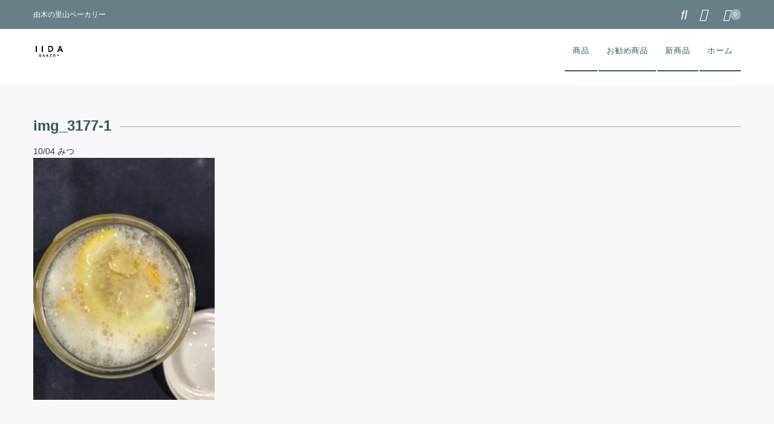

--- FILE ---
content_type: text/html; charset=UTF-8
request_url: https://iidabakery.com/img_3177-1/
body_size: 47109
content:
<!DOCTYPE html>
<html dir="ltr" lang="ja"
	prefix="og: https://ogp.me/ns#" >
<head>
	<meta charset="UTF-8"/>
	<meta name="viewport" content="width=device-width, user-scalable=no">
	<meta name="format-detection" content="telephone=no"/>
	<title>img_3177-1 | IIDABAKERY / イイダベーカリー</title>
<style type="text/css">
		.loadingAnim:before, .loadingAnim:after {
			background-color: #9bb1b7 !important;
		}
		.loadingAnim_line:after {
			background-color: #9bb1b7 !important;
		}
		</style>	<style>img:is([sizes="auto" i], [sizes^="auto," i]) { contain-intrinsic-size: 3000px 1500px }</style>
	
		<!-- All in One SEO 4.4.2 - aioseo.com -->
		<meta name="robots" content="max-image-preview:large" />
		<meta name="google-site-verification" content="9VwM8vcbucmllG8DOY6m2VRtaJwKYakraLTXAWyRNdo" />
		<link rel="canonical" href="https://iidabakery.com/img_3177-1/" />
		<meta name="generator" content="All in One SEO (AIOSEO) 4.4.2" />
		<meta property="og:locale" content="ja_JP" />
		<meta property="og:site_name" content="iidabakery.com" />
		<meta property="og:type" content="article" />
		<meta property="og:title" content="img_3177-1 | IIDABAKERY / イイダベーカリー" />
		<meta property="og:url" content="https://iidabakery.com/img_3177-1/" />
		<meta property="fb:app_id" content="1990216931031351" />
		<meta property="fb:admins" content="1014740496" />
		<meta property="article:published_time" content="2019-10-04T12:17:48+00:00" />
		<meta property="article:modified_time" content="2019-10-04T12:17:48+00:00" />
		<meta name="twitter:card" content="summary" />
		<meta name="twitter:title" content="img_3177-1 | IIDABAKERY / イイダベーカリー" />
		<script type="application/ld+json" class="aioseo-schema">
			{"@context":"https:\/\/schema.org","@graph":[{"@type":"BreadcrumbList","@id":"https:\/\/iidabakery.com\/img_3177-1\/#breadcrumblist","itemListElement":[{"@type":"ListItem","@id":"https:\/\/iidabakery.com\/#listItem","position":1,"item":{"@type":"WebPage","@id":"https:\/\/iidabakery.com\/","name":"\u30db\u30fc\u30e0","description":"\u7531\u6728\u306e\u91cc\u5c71\u30d9\u30fc\u30ab\u30ea\u30fc","url":"https:\/\/iidabakery.com\/"},"nextItem":"https:\/\/iidabakery.com\/img_3177-1\/#listItem"},{"@type":"ListItem","@id":"https:\/\/iidabakery.com\/img_3177-1\/#listItem","position":2,"item":{"@type":"WebPage","@id":"https:\/\/iidabakery.com\/img_3177-1\/","name":"img_3177-1","url":"https:\/\/iidabakery.com\/img_3177-1\/"},"previousItem":"https:\/\/iidabakery.com\/#listItem"}]},{"@type":"ItemPage","@id":"https:\/\/iidabakery.com\/img_3177-1\/#itempage","url":"https:\/\/iidabakery.com\/img_3177-1\/","name":"img_3177-1 | IIDABAKERY \/ \u30a4\u30a4\u30c0\u30d9\u30fc\u30ab\u30ea\u30fc","inLanguage":"ja","isPartOf":{"@id":"https:\/\/iidabakery.com\/#website"},"breadcrumb":{"@id":"https:\/\/iidabakery.com\/img_3177-1\/#breadcrumblist"},"author":{"@id":"https:\/\/iidabakery.com\/author\/iidabakery\/#author"},"creator":{"@id":"https:\/\/iidabakery.com\/author\/iidabakery\/#author"},"datePublished":"2019-10-04T12:17:48+09:00","dateModified":"2019-10-04T12:17:48+09:00"},{"@type":"Organization","@id":"https:\/\/iidabakery.com\/#organization","name":"IIDABAKERY \/ \u30a4\u30a4\u30c0\u30d9\u30fc\u30ab\u30ea\u30fc","url":"https:\/\/iidabakery.com\/"},{"@type":"Person","@id":"https:\/\/iidabakery.com\/author\/iidabakery\/#author","url":"https:\/\/iidabakery.com\/author\/iidabakery\/","name":"\u307f\u3064","image":{"@type":"ImageObject","@id":"https:\/\/iidabakery.com\/img_3177-1\/#authorImage","url":"https:\/\/secure.gravatar.com\/avatar\/72f59ff4ac8d6e9ae798d3c0349f30d8e2485524fe60c00f93cac597b6011140?s=96&d=mm&r=g","width":96,"height":96,"caption":"\u307f\u3064"}},{"@type":"WebSite","@id":"https:\/\/iidabakery.com\/#website","url":"https:\/\/iidabakery.com\/","name":"IIDABAKERY \/ \u30a4\u30a4\u30c0\u30d9\u30fc\u30ab\u30ea\u30fc","description":"\u7531\u6728\u306e\u91cc\u5c71\u30d9\u30fc\u30ab\u30ea\u30fc","inLanguage":"ja","publisher":{"@id":"https:\/\/iidabakery.com\/#organization"}}]}
		</script>
		<!-- All in One SEO -->

<link rel='dns-prefetch' href='//secure.gravatar.com' />
<link rel='dns-prefetch' href='//v0.wordpress.com' />
<link rel='dns-prefetch' href='//widgets.wp.com' />
<link rel='dns-prefetch' href='//s0.wp.com' />
<link rel='dns-prefetch' href='//0.gravatar.com' />
<link rel='dns-prefetch' href='//1.gravatar.com' />
<link rel='dns-prefetch' href='//2.gravatar.com' />
<link rel='dns-prefetch' href='//jetpack.wordpress.com' />
<link rel='dns-prefetch' href='//public-api.wordpress.com' />
<link rel='dns-prefetch' href='//c0.wp.com' />
<link rel="alternate" type="application/rss+xml" title="IIDABAKERY / イイダベーカリー &raquo; img_3177-1 のコメントのフィード" href="https://iidabakery.com/feed/?attachment_id=1149" />
<script type="text/javascript">
/* <![CDATA[ */
window._wpemojiSettings = {"baseUrl":"https:\/\/s.w.org\/images\/core\/emoji\/16.0.1\/72x72\/","ext":".png","svgUrl":"https:\/\/s.w.org\/images\/core\/emoji\/16.0.1\/svg\/","svgExt":".svg","source":{"concatemoji":"https:\/\/iidabakery.com\/wp-includes\/js\/wp-emoji-release.min.js?ver=6.8.3"}};
/*! This file is auto-generated */
!function(s,n){var o,i,e;function c(e){try{var t={supportTests:e,timestamp:(new Date).valueOf()};sessionStorage.setItem(o,JSON.stringify(t))}catch(e){}}function p(e,t,n){e.clearRect(0,0,e.canvas.width,e.canvas.height),e.fillText(t,0,0);var t=new Uint32Array(e.getImageData(0,0,e.canvas.width,e.canvas.height).data),a=(e.clearRect(0,0,e.canvas.width,e.canvas.height),e.fillText(n,0,0),new Uint32Array(e.getImageData(0,0,e.canvas.width,e.canvas.height).data));return t.every(function(e,t){return e===a[t]})}function u(e,t){e.clearRect(0,0,e.canvas.width,e.canvas.height),e.fillText(t,0,0);for(var n=e.getImageData(16,16,1,1),a=0;a<n.data.length;a++)if(0!==n.data[a])return!1;return!0}function f(e,t,n,a){switch(t){case"flag":return n(e,"\ud83c\udff3\ufe0f\u200d\u26a7\ufe0f","\ud83c\udff3\ufe0f\u200b\u26a7\ufe0f")?!1:!n(e,"\ud83c\udde8\ud83c\uddf6","\ud83c\udde8\u200b\ud83c\uddf6")&&!n(e,"\ud83c\udff4\udb40\udc67\udb40\udc62\udb40\udc65\udb40\udc6e\udb40\udc67\udb40\udc7f","\ud83c\udff4\u200b\udb40\udc67\u200b\udb40\udc62\u200b\udb40\udc65\u200b\udb40\udc6e\u200b\udb40\udc67\u200b\udb40\udc7f");case"emoji":return!a(e,"\ud83e\udedf")}return!1}function g(e,t,n,a){var r="undefined"!=typeof WorkerGlobalScope&&self instanceof WorkerGlobalScope?new OffscreenCanvas(300,150):s.createElement("canvas"),o=r.getContext("2d",{willReadFrequently:!0}),i=(o.textBaseline="top",o.font="600 32px Arial",{});return e.forEach(function(e){i[e]=t(o,e,n,a)}),i}function t(e){var t=s.createElement("script");t.src=e,t.defer=!0,s.head.appendChild(t)}"undefined"!=typeof Promise&&(o="wpEmojiSettingsSupports",i=["flag","emoji"],n.supports={everything:!0,everythingExceptFlag:!0},e=new Promise(function(e){s.addEventListener("DOMContentLoaded",e,{once:!0})}),new Promise(function(t){var n=function(){try{var e=JSON.parse(sessionStorage.getItem(o));if("object"==typeof e&&"number"==typeof e.timestamp&&(new Date).valueOf()<e.timestamp+604800&&"object"==typeof e.supportTests)return e.supportTests}catch(e){}return null}();if(!n){if("undefined"!=typeof Worker&&"undefined"!=typeof OffscreenCanvas&&"undefined"!=typeof URL&&URL.createObjectURL&&"undefined"!=typeof Blob)try{var e="postMessage("+g.toString()+"("+[JSON.stringify(i),f.toString(),p.toString(),u.toString()].join(",")+"));",a=new Blob([e],{type:"text/javascript"}),r=new Worker(URL.createObjectURL(a),{name:"wpTestEmojiSupports"});return void(r.onmessage=function(e){c(n=e.data),r.terminate(),t(n)})}catch(e){}c(n=g(i,f,p,u))}t(n)}).then(function(e){for(var t in e)n.supports[t]=e[t],n.supports.everything=n.supports.everything&&n.supports[t],"flag"!==t&&(n.supports.everythingExceptFlag=n.supports.everythingExceptFlag&&n.supports[t]);n.supports.everythingExceptFlag=n.supports.everythingExceptFlag&&!n.supports.flag,n.DOMReady=!1,n.readyCallback=function(){n.DOMReady=!0}}).then(function(){return e}).then(function(){var e;n.supports.everything||(n.readyCallback(),(e=n.source||{}).concatemoji?t(e.concatemoji):e.wpemoji&&e.twemoji&&(t(e.twemoji),t(e.wpemoji)))}))}((window,document),window._wpemojiSettings);
/* ]]> */
</script>
<link rel='stylesheet' id='sbi_styles-css' href='https://iidabakery.com/wp-content/plugins/instagram-feed/css/sbi-styles.min.css?ver=6.1.6' type='text/css' media='all' />
<style id='wp-emoji-styles-inline-css' type='text/css'>

	img.wp-smiley, img.emoji {
		display: inline !important;
		border: none !important;
		box-shadow: none !important;
		height: 1em !important;
		width: 1em !important;
		margin: 0 0.07em !important;
		vertical-align: -0.1em !important;
		background: none !important;
		padding: 0 !important;
	}
</style>
<link rel='stylesheet' id='wp-block-library-css' href='https://c0.wp.com/c/6.8.3/wp-includes/css/dist/block-library/style.min.css' type='text/css' media='all' />
<style id='wp-block-library-inline-css' type='text/css'>
.has-text-align-justify{text-align:justify;}
</style>
<style id='classic-theme-styles-inline-css' type='text/css'>
/*! This file is auto-generated */
.wp-block-button__link{color:#fff;background-color:#32373c;border-radius:9999px;box-shadow:none;text-decoration:none;padding:calc(.667em + 2px) calc(1.333em + 2px);font-size:1.125em}.wp-block-file__button{background:#32373c;color:#fff;text-decoration:none}
</style>
<link rel='stylesheet' id='mediaelement-css' href='https://c0.wp.com/c/6.8.3/wp-includes/js/mediaelement/mediaelementplayer-legacy.min.css' type='text/css' media='all' />
<link rel='stylesheet' id='wp-mediaelement-css' href='https://c0.wp.com/c/6.8.3/wp-includes/js/mediaelement/wp-mediaelement.min.css' type='text/css' media='all' />
<style id='global-styles-inline-css' type='text/css'>
:root{--wp--preset--aspect-ratio--square: 1;--wp--preset--aspect-ratio--4-3: 4/3;--wp--preset--aspect-ratio--3-4: 3/4;--wp--preset--aspect-ratio--3-2: 3/2;--wp--preset--aspect-ratio--2-3: 2/3;--wp--preset--aspect-ratio--16-9: 16/9;--wp--preset--aspect-ratio--9-16: 9/16;--wp--preset--color--black: #000000;--wp--preset--color--cyan-bluish-gray: #abb8c3;--wp--preset--color--white: #ffffff;--wp--preset--color--pale-pink: #f78da7;--wp--preset--color--vivid-red: #cf2e2e;--wp--preset--color--luminous-vivid-orange: #ff6900;--wp--preset--color--luminous-vivid-amber: #fcb900;--wp--preset--color--light-green-cyan: #7bdcb5;--wp--preset--color--vivid-green-cyan: #00d084;--wp--preset--color--pale-cyan-blue: #8ed1fc;--wp--preset--color--vivid-cyan-blue: #0693e3;--wp--preset--color--vivid-purple: #9b51e0;--wp--preset--gradient--vivid-cyan-blue-to-vivid-purple: linear-gradient(135deg,rgba(6,147,227,1) 0%,rgb(155,81,224) 100%);--wp--preset--gradient--light-green-cyan-to-vivid-green-cyan: linear-gradient(135deg,rgb(122,220,180) 0%,rgb(0,208,130) 100%);--wp--preset--gradient--luminous-vivid-amber-to-luminous-vivid-orange: linear-gradient(135deg,rgba(252,185,0,1) 0%,rgba(255,105,0,1) 100%);--wp--preset--gradient--luminous-vivid-orange-to-vivid-red: linear-gradient(135deg,rgba(255,105,0,1) 0%,rgb(207,46,46) 100%);--wp--preset--gradient--very-light-gray-to-cyan-bluish-gray: linear-gradient(135deg,rgb(238,238,238) 0%,rgb(169,184,195) 100%);--wp--preset--gradient--cool-to-warm-spectrum: linear-gradient(135deg,rgb(74,234,220) 0%,rgb(151,120,209) 20%,rgb(207,42,186) 40%,rgb(238,44,130) 60%,rgb(251,105,98) 80%,rgb(254,248,76) 100%);--wp--preset--gradient--blush-light-purple: linear-gradient(135deg,rgb(255,206,236) 0%,rgb(152,150,240) 100%);--wp--preset--gradient--blush-bordeaux: linear-gradient(135deg,rgb(254,205,165) 0%,rgb(254,45,45) 50%,rgb(107,0,62) 100%);--wp--preset--gradient--luminous-dusk: linear-gradient(135deg,rgb(255,203,112) 0%,rgb(199,81,192) 50%,rgb(65,88,208) 100%);--wp--preset--gradient--pale-ocean: linear-gradient(135deg,rgb(255,245,203) 0%,rgb(182,227,212) 50%,rgb(51,167,181) 100%);--wp--preset--gradient--electric-grass: linear-gradient(135deg,rgb(202,248,128) 0%,rgb(113,206,126) 100%);--wp--preset--gradient--midnight: linear-gradient(135deg,rgb(2,3,129) 0%,rgb(40,116,252) 100%);--wp--preset--font-size--small: 13px;--wp--preset--font-size--medium: 20px;--wp--preset--font-size--large: 36px;--wp--preset--font-size--x-large: 42px;--wp--preset--spacing--20: 0.44rem;--wp--preset--spacing--30: 0.67rem;--wp--preset--spacing--40: 1rem;--wp--preset--spacing--50: 1.5rem;--wp--preset--spacing--60: 2.25rem;--wp--preset--spacing--70: 3.38rem;--wp--preset--spacing--80: 5.06rem;--wp--preset--shadow--natural: 6px 6px 9px rgba(0, 0, 0, 0.2);--wp--preset--shadow--deep: 12px 12px 50px rgba(0, 0, 0, 0.4);--wp--preset--shadow--sharp: 6px 6px 0px rgba(0, 0, 0, 0.2);--wp--preset--shadow--outlined: 6px 6px 0px -3px rgba(255, 255, 255, 1), 6px 6px rgba(0, 0, 0, 1);--wp--preset--shadow--crisp: 6px 6px 0px rgba(0, 0, 0, 1);}:where(.is-layout-flex){gap: 0.5em;}:where(.is-layout-grid){gap: 0.5em;}body .is-layout-flex{display: flex;}.is-layout-flex{flex-wrap: wrap;align-items: center;}.is-layout-flex > :is(*, div){margin: 0;}body .is-layout-grid{display: grid;}.is-layout-grid > :is(*, div){margin: 0;}:where(.wp-block-columns.is-layout-flex){gap: 2em;}:where(.wp-block-columns.is-layout-grid){gap: 2em;}:where(.wp-block-post-template.is-layout-flex){gap: 1.25em;}:where(.wp-block-post-template.is-layout-grid){gap: 1.25em;}.has-black-color{color: var(--wp--preset--color--black) !important;}.has-cyan-bluish-gray-color{color: var(--wp--preset--color--cyan-bluish-gray) !important;}.has-white-color{color: var(--wp--preset--color--white) !important;}.has-pale-pink-color{color: var(--wp--preset--color--pale-pink) !important;}.has-vivid-red-color{color: var(--wp--preset--color--vivid-red) !important;}.has-luminous-vivid-orange-color{color: var(--wp--preset--color--luminous-vivid-orange) !important;}.has-luminous-vivid-amber-color{color: var(--wp--preset--color--luminous-vivid-amber) !important;}.has-light-green-cyan-color{color: var(--wp--preset--color--light-green-cyan) !important;}.has-vivid-green-cyan-color{color: var(--wp--preset--color--vivid-green-cyan) !important;}.has-pale-cyan-blue-color{color: var(--wp--preset--color--pale-cyan-blue) !important;}.has-vivid-cyan-blue-color{color: var(--wp--preset--color--vivid-cyan-blue) !important;}.has-vivid-purple-color{color: var(--wp--preset--color--vivid-purple) !important;}.has-black-background-color{background-color: var(--wp--preset--color--black) !important;}.has-cyan-bluish-gray-background-color{background-color: var(--wp--preset--color--cyan-bluish-gray) !important;}.has-white-background-color{background-color: var(--wp--preset--color--white) !important;}.has-pale-pink-background-color{background-color: var(--wp--preset--color--pale-pink) !important;}.has-vivid-red-background-color{background-color: var(--wp--preset--color--vivid-red) !important;}.has-luminous-vivid-orange-background-color{background-color: var(--wp--preset--color--luminous-vivid-orange) !important;}.has-luminous-vivid-amber-background-color{background-color: var(--wp--preset--color--luminous-vivid-amber) !important;}.has-light-green-cyan-background-color{background-color: var(--wp--preset--color--light-green-cyan) !important;}.has-vivid-green-cyan-background-color{background-color: var(--wp--preset--color--vivid-green-cyan) !important;}.has-pale-cyan-blue-background-color{background-color: var(--wp--preset--color--pale-cyan-blue) !important;}.has-vivid-cyan-blue-background-color{background-color: var(--wp--preset--color--vivid-cyan-blue) !important;}.has-vivid-purple-background-color{background-color: var(--wp--preset--color--vivid-purple) !important;}.has-black-border-color{border-color: var(--wp--preset--color--black) !important;}.has-cyan-bluish-gray-border-color{border-color: var(--wp--preset--color--cyan-bluish-gray) !important;}.has-white-border-color{border-color: var(--wp--preset--color--white) !important;}.has-pale-pink-border-color{border-color: var(--wp--preset--color--pale-pink) !important;}.has-vivid-red-border-color{border-color: var(--wp--preset--color--vivid-red) !important;}.has-luminous-vivid-orange-border-color{border-color: var(--wp--preset--color--luminous-vivid-orange) !important;}.has-luminous-vivid-amber-border-color{border-color: var(--wp--preset--color--luminous-vivid-amber) !important;}.has-light-green-cyan-border-color{border-color: var(--wp--preset--color--light-green-cyan) !important;}.has-vivid-green-cyan-border-color{border-color: var(--wp--preset--color--vivid-green-cyan) !important;}.has-pale-cyan-blue-border-color{border-color: var(--wp--preset--color--pale-cyan-blue) !important;}.has-vivid-cyan-blue-border-color{border-color: var(--wp--preset--color--vivid-cyan-blue) !important;}.has-vivid-purple-border-color{border-color: var(--wp--preset--color--vivid-purple) !important;}.has-vivid-cyan-blue-to-vivid-purple-gradient-background{background: var(--wp--preset--gradient--vivid-cyan-blue-to-vivid-purple) !important;}.has-light-green-cyan-to-vivid-green-cyan-gradient-background{background: var(--wp--preset--gradient--light-green-cyan-to-vivid-green-cyan) !important;}.has-luminous-vivid-amber-to-luminous-vivid-orange-gradient-background{background: var(--wp--preset--gradient--luminous-vivid-amber-to-luminous-vivid-orange) !important;}.has-luminous-vivid-orange-to-vivid-red-gradient-background{background: var(--wp--preset--gradient--luminous-vivid-orange-to-vivid-red) !important;}.has-very-light-gray-to-cyan-bluish-gray-gradient-background{background: var(--wp--preset--gradient--very-light-gray-to-cyan-bluish-gray) !important;}.has-cool-to-warm-spectrum-gradient-background{background: var(--wp--preset--gradient--cool-to-warm-spectrum) !important;}.has-blush-light-purple-gradient-background{background: var(--wp--preset--gradient--blush-light-purple) !important;}.has-blush-bordeaux-gradient-background{background: var(--wp--preset--gradient--blush-bordeaux) !important;}.has-luminous-dusk-gradient-background{background: var(--wp--preset--gradient--luminous-dusk) !important;}.has-pale-ocean-gradient-background{background: var(--wp--preset--gradient--pale-ocean) !important;}.has-electric-grass-gradient-background{background: var(--wp--preset--gradient--electric-grass) !important;}.has-midnight-gradient-background{background: var(--wp--preset--gradient--midnight) !important;}.has-small-font-size{font-size: var(--wp--preset--font-size--small) !important;}.has-medium-font-size{font-size: var(--wp--preset--font-size--medium) !important;}.has-large-font-size{font-size: var(--wp--preset--font-size--large) !important;}.has-x-large-font-size{font-size: var(--wp--preset--font-size--x-large) !important;}
:where(.wp-block-post-template.is-layout-flex){gap: 1.25em;}:where(.wp-block-post-template.is-layout-grid){gap: 1.25em;}
:where(.wp-block-columns.is-layout-flex){gap: 2em;}:where(.wp-block-columns.is-layout-grid){gap: 2em;}
:root :where(.wp-block-pullquote){font-size: 1.5em;line-height: 1.6;}
</style>
<link rel='stylesheet' id='contact-form-7-css' href='https://iidabakery.com/wp-content/plugins/contact-form-7/includes/css/styles.css?ver=5.5.6' type='text/css' media='all' />
<link rel='stylesheet' id='whats-new-style-css' href='https://iidabakery.com/wp-content/plugins/whats-new-genarator/whats-new.css?ver=2.0.2' type='text/css' media='all' />
<link rel='stylesheet' id='wc-Panetteria-style-css' href='https://iidabakery.com/wp-content/themes/welcart_panetteria/style.css?ver=1.0' type='text/css' media='all' />
<link rel='stylesheet' id='slick-style-css' href='https://iidabakery.com/wp-content/themes/welcart_panetteria/assets/css/slick.css?ver=1.0' type='text/css' media='all' />
<link rel='stylesheet' id='slick-theme-style-css' href='https://iidabakery.com/wp-content/themes/welcart_panetteria/assets/css/slick-theme.css?ver=1.0' type='text/css' media='all' />
<link rel='stylesheet' id='font-awesome-css' href='https://iidabakery.com/wp-content/plugins/elementor/assets/lib/font-awesome/css/font-awesome.min.css?ver=4.7.0' type='text/css' media='all' />
<link rel='stylesheet' id='LigatureSymbols-css' href='https://iidabakery.com/wp-content/themes/welcart_panetteria/assets/fonts/LigatureSymbols/style.css?ver=2.1.1' type='text/css' media='all' />
<link rel='stylesheet' id='usces_default_css-css' href='https://iidabakery.com/wp-content/plugins/usc-e-shop/css/usces_default.css?ver=2.6.5.2204201' type='text/css' media='all' />
<link rel='stylesheet' id='dashicons-css' href='https://c0.wp.com/c/6.8.3/wp-includes/css/dashicons.min.css' type='text/css' media='all' />
<link rel='stylesheet' id='theme_cart_css-css' href='https://iidabakery.com/wp-content/themes/welcart_panetteria/usces_cart.css?ver=2.6.5.2204201' type='text/css' media='all' />
<link rel='stylesheet' id='jetpack_css-css' href='https://c0.wp.com/p/jetpack/10.8.2/css/jetpack.css' type='text/css' media='all' />
<script type="text/javascript" src="https://c0.wp.com/c/6.8.3/wp-includes/js/jquery/jquery.min.js" id="jquery-core-js"></script>
<script type="text/javascript" src="https://c0.wp.com/c/6.8.3/wp-includes/js/jquery/jquery-migrate.min.js" id="jquery-migrate-js"></script>
<script type="text/javascript" src="https://iidabakery.com/wp-content/themes/welcart_panetteria/assets/js/slick.min.js?ver=1.0" id="slick-js-js"></script>
<script type="text/javascript" src="https://iidabakery.com/wp-content/themes/welcart_panetteria/assets/js/wcct-slick.js?ver=1.0" id="wcct-slick-js-js"></script>
<script type="text/javascript" src="https://iidabakery.com/wp-content/themes/welcart_panetteria/assets/js/wcct-customized.js?ver=1.0" id="wcct-customized.js-js"></script>
<link rel="https://api.w.org/" href="https://iidabakery.com/wp-json/" /><link rel="alternate" title="JSON" type="application/json" href="https://iidabakery.com/wp-json/wp/v2/media/1149" /><link rel="EditURI" type="application/rsd+xml" title="RSD" href="https://iidabakery.com/xmlrpc.php?rsd" />
<meta name="generator" content="WordPress 6.8.3" />
<link rel='shortlink' href='https://wp.me/aaFelH-ix' />
<link rel="alternate" title="oEmbed (JSON)" type="application/json+oembed" href="https://iidabakery.com/wp-json/oembed/1.0/embed?url=https%3A%2F%2Fiidabakery.com%2Fimg_3177-1%2F" />
<link rel="alternate" title="oEmbed (XML)" type="text/xml+oembed" href="https://iidabakery.com/wp-json/oembed/1.0/embed?url=https%3A%2F%2Fiidabakery.com%2Fimg_3177-1%2F&#038;format=xml" />
<style type='text/css'>img#wpstats{display:none}</style>
	<meta name="generator" content="Elementor 3.15.0; features: e_dom_optimization, e_optimized_assets_loading, additional_custom_breakpoints; settings: css_print_method-external, google_font-enabled, font_display-auto">
<link rel="icon" href="https://iidabakery.com/wp-content/uploads/2019/11/イイダベーカリーロゴ四角-150x150.png" sizes="32x32" />
<link rel="icon" href="https://iidabakery.com/wp-content/uploads/2019/11/イイダベーカリーロゴ四角-300x300.png" sizes="192x192" />
<link rel="apple-touch-icon" href="https://iidabakery.com/wp-content/uploads/2019/11/イイダベーカリーロゴ四角-300x300.png" />
<meta name="msapplication-TileImage" content="https://iidabakery.com/wp-content/uploads/2019/11/イイダベーカリーロゴ四角-300x300.png" />
<style type="text/css" id="wp-custom-css">/** Start Envato Elements CSS: Blocks (72-3-34d2cc762876498c8f6be5405a48e6e2) **/

.envato-block__preview{overflow: visible;}

/*Kit 69 Custom Styling for buttons */
.envato-kit-69-slide-btn .elementor-button,
.envato-kit-69-cta-btn .elementor-button,
.envato-kit-69-flip-btn .elementor-button{
	border-left: 0px !important;
	border-bottom: 0px !important;
	border-right: 0px !important;
	padding: 15px 0 0 !important;
}
.envato-kit-69-slide-btn .elementor-slide-button:hover,
.envato-kit-69-cta-btn .elementor-button:hover,
.envato-kit-69-flip-btn .elementor-button:hover{
	margin-bottom: 20px;
}
.envato-kit-69-menu .elementor-nav-menu--main a:hover{
	margin-top: -7px;
	padding-top: 4px;
	border-bottom: 1px solid #FFF;
}
/* Fix menu dropdown width */
.envato-kit-69-menu .elementor-nav-menu--dropdown{
	width: 100% !important;
}

/** End Envato Elements CSS: Blocks (72-3-34d2cc762876498c8f6be5405a48e6e2) **/



/** Start Envato Elements CSS: Blocks (71-3-d415519effd9e11f35d2438c58ea7ebf) **/

.envato-block__preview{overflow: visible;}

/** End Envato Elements CSS: Blocks (71-3-d415519effd9e11f35d2438c58ea7ebf) **/



/** Start Block Kit CSS: 142-3-a175df65179b9ef6a5ca9f1b2c0202b9 **/

.envato-block__preview{
	overflow: visible;
}

/* Border Radius */
.envato-kit-139-accordion .elementor-widget-container{
	border-radius: 10px !important;
}
.envato-kit-139-map iframe,
.envato-kit-139-slider .slick-slide,
.envato-kit-139-flipbox .elementor-flip-box div{
		border-radius: 10px !important;

}


/** End Block Kit CSS: 142-3-a175df65179b9ef6a5ca9f1b2c0202b9 **/



/** Start Block Kit CSS: 105-3-0fb64e69c49a8e10692d28840c54ef95 **/

.envato-kit-102-phone-overlay {
	position: absolute !important;
	display: block !important;
	top: 0%;
	left: 0%;
	right: 0%;
	margin: auto;
	z-index: 1;
}

/** End Block Kit CSS: 105-3-0fb64e69c49a8e10692d28840c54ef95 **/</style></head>

<body data-rsssl=1 class="attachment wp-singular attachment-template-default single single-attachment postid-1149 attachmentid-1149 attachment-jpeg wp-theme-welcart_panetteria elementor-default elementor-kit-2899">
	
		
	<div id="site-block" class="site nofixed">
		<div id="pages-block" class="pb">

						
			<input type="checkbox" class="check" id="checked">

			<label class="menu-btn" for="checked">
				<span class="bar top"></span>
				<span class="bar middle"></span>
				<span class="bar bottom"></span>
				<span class="menu-btn__text">MENU</span>
			</label>

			<label class="close-menu" for="checked"></label>

			<nav class="drawer-menu" role="navigation">

				<div id="mobile-menu">
					<div class="insider mean-menu">
						<div class="snav">

							
							<div class="membership">
								<i class="fas fa-user"></i>
								<ul class="cf">
																		<li>ゲスト</li>
									<li><a href="https://iidabakery.com/usces-member/?usces_page=login" class="usces_login_a">ログイン</a></li>
									<li><a href="https://iidabakery.com/usces-member/?usces_page=newmember">新規会員登録</a></li>
																	</ul>
							</div>

							<div class="search-box">
								<i class="fas fa-search"></i>
								<form role="search" method="get" action="https://iidabakery.com/" >
	<div class="s-box">
		<input type="text" value="" name="s" id="head-s-text" class="search-text" />
		<input type="submit" id="head-s-submit" class="searchsubmit" value="&#xf002" />
	</div>
	</form>							</div>

							
							<div class="incart-btn">
								<a href="https://iidabakery.com/usces-cart/"><i class="fas fa-shopping-cart"></i><span class="total-quant" id="widgetcart-total-quant">0</span></a>
							</div>

							
						</div><!-- .sub-nav -->

						<nav id="site-navigation" class="main-navigation" role="navigation">
						<div class="nav-menu-open"><ul id="menu-bread-menu" class="header-nav-container cf"><li id="menu-item-500" class="menu-item menu-item-type-taxonomy menu-item-object-category menu-item-has-children menu-item-500"><a href="https://iidabakery.com/category/item/">商品</a>
<ul class="sub-menu">
	<li id="menu-item-1849" class="menu-item menu-item-type-taxonomy menu-item-object-category menu-item-1849"><a href="https://iidabakery.com/category/item/hardbread/">ハードパン</a></li>
	<li id="menu-item-1850" class="menu-item menu-item-type-taxonomy menu-item-object-category menu-item-1850"><a href="https://iidabakery.com/category/item/bagel/">ベーグル</a></li>
	<li id="menu-item-1802" class="menu-item menu-item-type-taxonomy menu-item-object-category menu-item-1802"><a href="https://iidabakery.com/category/item/toast/">食パン</a></li>
	<li id="menu-item-2438" class="menu-item menu-item-type-taxonomy menu-item-object-category menu-item-2438"><a href="https://iidabakery.com/category/item/dailybread/">食事パン</a></li>
	<li id="menu-item-1851" class="menu-item menu-item-type-taxonomy menu-item-object-category menu-item-1851"><a href="https://iidabakery.com/category/item/richbread/">リッチパン</a></li>
	<li id="menu-item-1848" class="menu-item menu-item-type-taxonomy menu-item-object-category menu-item-1848"><a href="https://iidabakery.com/category/item/saltbread/">ソルトパン</a></li>
</ul>
</li>
<li id="menu-item-501" class="menu-item menu-item-type-taxonomy menu-item-object-category menu-item-501"><a href="https://iidabakery.com/category/item/itemreco/">お勧め商品</a></li>
<li id="menu-item-502" class="menu-item menu-item-type-taxonomy menu-item-object-category menu-item-502"><a href="https://iidabakery.com/category/item/itemnew/">新商品</a></li>
<li id="menu-item-1801" class="menu-item menu-item-type-post_type menu-item-object-page menu-item-1801"><a href="https://iidabakery.com/elementor-335/">ホーム</a></li>
</ul></div>						</nav><!-- #site-navigation -->

					</div>
				</div><!-- #mobile-menu -->

			</nav><!-- .drawer-menu -->

			
			<div id="wgct_alert"></div>

						
			<div class="contents-wrap">
				<div class="contents__inner">

					<header id="masthead" class="site-header">
						<div class="global-block">
							<div class="inner cf">
								<div class="site-title">
		<span><a href="https://iidabakery.com/" title="IIDABAKERY / イイダベーカリー" rel="home"><img src="https://iidabakery.com/wp-content/uploads/2019/11/イイダベーカリーロゴ四角.png" alt="IIDABAKERY / イイダベーカリー"></a></span>
	</div>							</div>
						</div>
						<div class="site-description">
							<p class="description">
		<span class="description-insider">由木の里山ベーカリー</span>
		</p>						</div>
					</header><!-- #masthead -->

					
					<div id="main" class="wrapper two-column left-set">


<div class="storycontent no-sidebar">
	<div class="inner_block cf">

		<section id="primary" class="site-content">
			<div id="content" class="single-content" role="main">

				
								
<article class="post-1149 attachment type-attachment status-inherit" id="post-1149">

	<header class="page-header">
		<h1 class="page-title"><span>img_3177-1</span></h1>
	</header>

	<div class="single-post-block">
		<div class="entry-page-block">

						<div class="entry-meta">
				<span class="date"><time>10/04</time></span>
				<span class="cat"></span>
								<span class="author">みつ</span>
			</div>
			
			
			<div class="entry-content">
				<p class="attachment"><a href='https://iidabakery.com/wp-content/uploads/2019/10/img_3177-1.jpg'><img fetchpriority="high" decoding="async" width="300" height="225" src="https://iidabakery.com/wp-content/uploads/2019/10/img_3177-1-300x225.jpg" class="attachment-medium size-medium" alt="" srcset="https://iidabakery.com/wp-content/uploads/2019/10/img_3177-1-300x225.jpg 300w, https://iidabakery.com/wp-content/uploads/2019/10/img_3177-1-768x576.jpg 768w, https://iidabakery.com/wp-content/uploads/2019/10/img_3177-1-1024x768.jpg 1024w" sizes="(max-width: 300px) 100vw, 300px" /></a></p>
			</div><!-- .entry-content -->

		</div>
	</div>

</article>

								<nav class="post_nav">
					<span class="prev"><a href="https://iidabakery.com/img_3177-1/" rel="prev">img_3177-1</a></span>									</nav>

								<div class="comment-area">
					<div class="inner">
						<div class="feedback"></div>

						<div id="comments" class="comments-area">

	
	
	
		<div id="respond" class="comment-respond">
							<h3 id="reply-title" class="comment-reply-title">コメントを残す					<small><a rel="nofollow" id="cancel-comment-reply-link" href="/img_3177-1/#respond" style="display:none;">コメントをキャンセル</a></small>
				</h3>
						<form id="commentform" class="comment-form">
				<iframe
					title="コメントフォーム"
					src="https://jetpack.wordpress.com/jetpack-comment/?blogid=157589969&#038;postid=1149&#038;comment_registration=0&#038;require_name_email=1&#038;stc_enabled=1&#038;stb_enabled=1&#038;show_avatars=1&#038;avatar_default=mystery&#038;greeting=%E3%82%B3%E3%83%A1%E3%83%B3%E3%83%88%E3%82%92%E6%AE%8B%E3%81%99&#038;greeting_reply=%25s+%E3%81%B8%E8%BF%94%E4%BF%A1%E3%81%99%E3%82%8B&#038;color_scheme=light&#038;lang=ja&#038;jetpack_version=10.8.2&#038;show_cookie_consent=10&#038;has_cookie_consent=0&#038;token_key=%3Bnormal%3B&#038;sig=8a33e793b15e7e38a46eda97ed79e77c86c44381#parent=https%3A%2F%2Fiidabakery.com%2Fimg_3177-1%2F"
											name="jetpack_remote_comment"
						style="width:100%; height: 430px; border:0;"
										class="jetpack_remote_comment"
					id="jetpack_remote_comment"
					sandbox="allow-same-origin allow-top-navigation allow-scripts allow-forms allow-popups"
				>
									</iframe>
									<!--[if !IE]><!-->
					<script>
						document.addEventListener('DOMContentLoaded', function () {
							var commentForms = document.getElementsByClassName('jetpack_remote_comment');
							for (var i = 0; i < commentForms.length; i++) {
								commentForms[i].allowTransparency = false;
								commentForms[i].scrolling = 'no';
							}
						});
					</script>
					<!--<![endif]-->
							</form>
		</div>

		
		<input type="hidden" name="comment_parent" id="comment_parent" value="" />

		
</div><!-- .comments-area -->

					</div>
				</div><!-- .comment-area -->
				
				
			</div><!-- #content -->
		</section><!-- #primary -->

		
	</div>
</div>


					</div><!-- #main -->

					
													
<aside id="tertiary" class="widget-area footer-widget" role="complementary">

	
		<!-- .wrapper -->
	
</aside><!-- #secondary -->
				
					<div id="toTop" class="wrap fixed"><a href="#masthead"><img src="https://iidabakery.com/wp-content/uploads/2019/09/IIDABAKERYロゴ.png"></a></div>
					<footer id="colophon" role="contentinfo">
						<div class="footer-backdrop">
							<div class="inner flb-off">

								
								<nav id="site-info" class="footer-navigation cf">
								<div class="menu-footer-menu-container"><ul id="menu-footer-menu" class="footer-menu cf"><li id="menu-item-1854" class="menu-item menu-item-type-post_type menu-item-object-page menu-item-1854"><a href="https://iidabakery.com/usces-cart/">カート</a></li>
<li id="menu-item-1905" class="menu-item menu-item-type-taxonomy menu-item-object-category menu-item-has-children menu-item-1905"><a href="https://iidabakery.com/category/item/">商品</a>
<ul class="sub-menu">
	<li id="menu-item-1900" class="menu-item menu-item-type-taxonomy menu-item-object-category menu-item-1900"><a href="https://iidabakery.com/category/item/hardbread/">ハードパン</a></li>
	<li id="menu-item-1901" class="menu-item menu-item-type-taxonomy menu-item-object-category menu-item-1901"><a href="https://iidabakery.com/category/item/bagel/">ベーグル</a></li>
	<li id="menu-item-1902" class="menu-item menu-item-type-taxonomy menu-item-object-category menu-item-1902"><a href="https://iidabakery.com/category/item/toast/">食パン</a></li>
	<li id="menu-item-2439" class="menu-item menu-item-type-taxonomy menu-item-object-category menu-item-2439"><a href="https://iidabakery.com/category/item/dailybread/">食事パン</a></li>
	<li id="menu-item-1903" class="menu-item menu-item-type-taxonomy menu-item-object-category menu-item-1903"><a href="https://iidabakery.com/category/item/richbread/">リッチパン</a></li>
	<li id="menu-item-1904" class="menu-item menu-item-type-taxonomy menu-item-object-category menu-item-1904"><a href="https://iidabakery.com/category/item/saltbread/">ソルトパン</a></li>
</ul>
</li>
<li id="menu-item-1852" class="menu-item menu-item-type-post_type menu-item-object-page menu-item-1852"><a href="https://iidabakery.com/contact/">お問い合わせ</a></li>
<li id="menu-item-1853" class="menu-item menu-item-type-post_type menu-item-object-page menu-item-1853"><a href="https://iidabakery.com/elementor-335/">ホーム</a></li>
</ul></div>								</nav>

							</div>

							
						</div>

						<p class="copyright">Copyright © 2019 IIDA BAKERY All Rights Reserved.</p>
					</footer><!-- #colophon -->
				</div><!-- .contents__inner -->
			</div><!-- .contents-wrap -->
		</div><!-- #page -->
	</div><!-- .site -->

	<script type="speculationrules">
{"prefetch":[{"source":"document","where":{"and":[{"href_matches":"\/*"},{"not":{"href_matches":["\/wp-*.php","\/wp-admin\/*","\/wp-content\/uploads\/*","\/wp-content\/*","\/wp-content\/plugins\/*","\/wp-content\/themes\/welcart_panetteria\/*","\/*\\?(.+)"]}},{"not":{"selector_matches":"a[rel~=\"nofollow\"]"}},{"not":{"selector_matches":".no-prefetch, .no-prefetch a"}}]},"eagerness":"conservative"}]}
</script>
	<script type='text/javascript'>
		uscesL10n = {
			
			'ajaxurl': "https://iidabakery.com/wp-admin/admin-ajax.php",
			'loaderurl': "https://iidabakery.com/wp-content/plugins/usc-e-shop/images/loading.gif",
			'post_id': "1149",
			'cart_number': "6",
			'is_cart_row': false,
			'opt_esse': new Array(  ),
			'opt_means': new Array(  ),
			'mes_opts': new Array(  ),
			'key_opts': new Array(  ),
			'previous_url': "https://iidabakery.com",
			'itemRestriction': "",
			'itemOrderAcceptable': "0",
			'uscespage': "",
			'uscesid': "MDE3MzBmNjAwOTBmMmY5NTdkODdlMTIzNGJhNzA5MDdiMzQ1NmYyOWM1MmIzNWQ1X2FjdGluZ18wX0E%3D",
			'wc_nonce': "f6eb5cb3e7"
		}
	</script>
	<script type='text/javascript' src='https://iidabakery.com/wp-content/plugins/usc-e-shop/js/usces_cart.js'></script>
<!-- Welcart version : v2.6.5.2204201 -->
<!-- Instagram Feed JS -->
<script type="text/javascript">
var sbiajaxurl = "https://iidabakery.com/wp-admin/admin-ajax.php";
</script>
		<style type="text/css">
		a,
		.site-title,
		.site-title a,
		.s-box .searchsubmit,
		#toTop i,
		.item-page-header .page-title,
		.page-header .page-title {
			color: #34565f;
		}
		body {
			background-color: #ffffff;
		}
		#mobile-menu {
			background-color: #ecf1f3;
		}
		#site-navigation li a {
			color: #34565f;
			border-bottom: 1px dotted #34565f;
		}
		input[type="radio"]:checked:after,
		.total-quant,
		.snav .membership li a.usces_login_a,
		.widget_welcart_bestseller li:nth-child(odd)::before,
		.usces_calendar .businesstoday:before,
		.widget_welcart_search #searchsubmit,
		.slick-dots .slick-active button,
		.opt-tag .new,
		.item-page-header .page-title span::after,
		.post-li article .entry-title::after,
		.post .entry-title::after,
		.entry-content input[type="submit"],
		.item-description input[type="submit"],
		.entry-content input[type="submit"]:hover,
		.item-description input[type="submit"]:hover,
		.page-header .page-title span::after,
		.form-submit .submit {
			background-color: #9bb2b7;
		}
		input[type="text"]:focus,
		input[type="password"]:focus,
		input[type="tel"]:focus,
		textarea:focus {
			box-shadow: 0 0 7px #9bb2b7;
			border: 1px solid #9bb2b7 !important;
		}
		.menu-trigger span,
		.page .post-edit-link {
			background-color: #1d3f49;
		}
		.site-description {
			background-color: rgba(52, 86, 95, 0.5);
		}
		.incart-btn,
		.incart-btn a,
		.info-area h2,
		.info-area .info-area-wrap article a,
		#toTop i:hover,
		#main-image .catchcopy {
			color: #34565f;
		}
		.search-box,
		.snav .membership,
		.sns-wrapper {
			border-bottom: dotted 1px #34565f;
		}
		.snav .membership li a {
			background-color: #9bb2b7;
		}
		.snav .membership li:last-child a,
		.widget_welcart_bestseller li::before,
		.widget_welcart_login a:last-child,
		.widget_welcart_login a.login_widget_mem_info_a,
		.usces_calendar .businessday:before,
		.business_days_exp_box.businessday,
		.widget_welcart_search li div a,
		.slick-dots li button,
		.opt-tag .recommend {
			background-color: #65848b;
		}
		.campaign_point,
		.campaign_discount {
			background-color: #9bb2b7;
		}
		.cat-slider .list-button a,
		.info-area .info-nav a,
		.opt-tag .stock {
			background-color: #34565f;
		}
		.opt-tag .sale {
			background-color: #1d3f49;
		}
		.info-area h2 span,
		#secondary .widget_title {
			color: #34565f;
			border-bottom: dotted 1px #34565f;
		}
		.mejs-container,
		.mejs-container .mejs-controls,
		.mejs-embed,
		.mejs-embed body {
			background: #34565f !important;
		}
		.widget_welcart_bestseller .itemsoldout {
			color: #9bb2b7;
		}
		.widget_welcart_login input#member_loginw,
		.widget_welcart_login input#member_login,
		.usces_calendar .businesstoday.businessday:before {
			background-color: #9bb2b7;
		}
		.s-box input[type="text"].search-text,
		#secondary .widget_title:after {
			border-bottom: solid 1px #9bb2b7;
		}
		.footer-widget .widget_title {
			border-bottom: dotted 2px #34565f;
			color: #34565f;
		}
		.footer-backdrop {
			background-color: rgba(52, 86, 95, 0.8);
		}
		.footer-navigation a {
			background-color: rgba(52, 86, 95, 0.5);
		}
		.footer-navigation .current_page_item a {
			background-color: rgba(52, 86, 95, 1);
		}
		.fixed #flowtbut.open span i:before {
			color: #34565f;
		}
		.category-area,
		.fixed .bottomfixed {
			background-color: rgba(52, 86, 95, 0.65);
		}
		.front-il-block .itemsoldout,
		.cat-il .itemsoldout {
			background-color: rgba(52, 86, 95, 0.5);
		}
		div.cart_navi li {
			background-color: #cbd7da;
		}
		.item_page_title,
		.cart_page_title,
		.member_page_title,
		div.cart_navi li {
			color: #34565f;
		}
		.item_page_title span::after,
		.cart_page_title span::after,
		.member_page_title span::after,
		.tab-list li:first-child .tab_link,
		.assistance_item h3::before,
		#searchbox input.usces_search_button,
		.send input.to_customerinfo_button,
		.send input.to_memberlogin_button,
		#cart_table tbody td.num:before,
		.send input.to_deliveryinfo_button,
		.send input.to_confirm_button,
		.send input.checkout_button,
		.to-top a,
		#wc_ordercompletion .send a,
		#content.member-page .submit input,
		#memberinfo .send .editmember {
			background-color: #9bb2b7;
		}
		div.cart_navi li.current {
			background-color: #34565f;
		}
		.item-info .skubutton {
			background-color: #34565f;
		}
		#wc_regular .skubutton {
			background-color: #34565f;
		}
		.button_block .send a,
		.contact-item a,
		.send input.back_to_customer_button,
		.tab-list li:last-child .tab_link,
		.to-mypage a {
			background-color: #65848b;
		}
		.tab-list li.select:first-child:after {
			border-top: 8px solid #9bb2b7;
		}
		.tab-list li.select:last-child:after {
			border-top: 8px solid #65848b;
		}
		.wc_reviewlist li::before {
			background-color: #34565f;
		}
		.cart-page .send input[type=button],
		#inside-cart .send input[type=button],
		#newmember .send input[type='submit'],
		#cart .upbutton input,
		.send input.to_reganddeliveryinfo_button,
		#cart #coupon_table td .use_coupon_button,
		#nav .lostpassword,
		#nav .newmember,
		.member-page #nav a,
		#wc_newcompletion .send .to-mypage a,
		.member_submenu a,
		.gotoedit a,
		#memberinfo .send .top,
		#point_table td input.use_point_button {
			background-color: #65848b;
		}
		.customer_form th em {
			color: #9bb2b7;
		}
		.currency_code span {
			background-color: #ecf1f3;
		}
		dl.item-sku dd input[type=radio]:checked + label,
		dl.item-sku dd label:hover {
			border: 2px solid #65848b;
			color: #65848b;
		}
		#wc_member_update_settlement #member-card-info .send input[type="button"]:nth-child(5) {
			background-color: #9bb2b7;
		}
		#wc_member_update_settlement #member-card-info .send input[type="button"]:nth-child(6) {
			background-color: #65848b;
		}
		#search_zipcode {
			background-color: #9bb2b7;
		}

		@media screen and (min-width: 46.25em) {
			div.cart_navi li.current::before,
			div.cart_navi li.current::after {
				background: #34565f;
			}
			div.cart_navi li::before,
			div.cart_navi li::after {
				background-color: #cbd7da;
			}
		}

		@media screen and (min-width: 62.5em) {
			.history-area .retail tbody .cartrownum:before {
				background-color: #ecf1f3;
			}
			.incart-btn a {
				color: #fff;
			}
			.footer-navigation .current_page_item a,
			.footer-navigation a {
				background-color: inherit;
			}
			.sns {
				border-bottom: none;
			}
			#cart_table tbody td.num {
				background-color: inherit;
			}
			.site-description {
				background-color: rgba(52, 86, 95, 0.75);
			}
			.fixed .site-description {
				background-color: rgba(52, 86, 95, 1);
			}
			#site-navigation .current-menu-item a,
			#site-navigation .current_page_item a {
				background-color: inherit;
				color: #9bb2b7;
				border-bottom: 2px solid #9bb2b7;
			}
			#site-navigation li a:after,
			#site-navigation li a:before {
				background: #9bb2b7;
			}
			#site-navigation ul .sub-menu {
				background-color: rgba(52, 86, 95, 0.75);
			}
			.fixed #site-navigation ul .sub-menu {
				background-color: rgba(52, 86, 95, 1);
			}
			#site-navigation li a {
				border-bottom: 2px solid #34565f;
			}
		}
		#memberinfo #history_head {
			border-top: 1px solid #cbd7da;
		}
		#wc_autodelivery_history .inside table:nth-child(even) tr:nth-child(1) td:nth-child(1),
		#memberinfo table.retail .redownload_link a,
		.bill_pdf_button,
		.receipt_pdf_button {
			background-color: #ecf1f3;
		}
		#cart_completion .send a,
		#wdgctToCart a {
			background-color: #65848b;
		}
		.widgetcart-close-btn {
			color: #34565f;
		}
		#wdgctToCheckout a {
			background-color: #9bb2b7;
		}

		/* =Auto Delivery
		-------------------------------------------------------------- */
		#memberinfo .history-area::-webkit-scrollbar-thumb,
		#wc_autodelivery_history .inside::-webkit-scrollbar-thumb {
			background: #9bb2b7;
		}
		/* =DL Saler 
		-------------------------------------------------------------- */
		.frequency {
			background-color: #9bb2b7;
		}
	</style>
	
	
	
	
		<style type="text/css">
		.top-storycontent:before,
		.storycontent:before,
		#content.two-column:before {
			-webkit-mask: url("[data-uri]");
			mask: url("[data-uri]");
		}
	</style>
	
	
		
		
				<style type="text/css">
			.front-il,
			.home-widget,
			#top-items,
			.storycontent,
			#content.two-column,
			.storycontent:before,
			.top-storycontent:before,
			#content.two-column:before {
				background-color: #f8f8f8;
			}
		</style>
				<!-- Type Panetteria : v1.1.1 -->
<script type="text/javascript" src="https://c0.wp.com/c/6.8.3/wp-includes/js/dist/vendor/wp-polyfill.min.js" id="wp-polyfill-js"></script>
<script type="text/javascript" id="contact-form-7-js-extra">
/* <![CDATA[ */
var wpcf7 = {"api":{"root":"https:\/\/iidabakery.com\/wp-json\/","namespace":"contact-form-7\/v1"}};
/* ]]> */
</script>
<script type="text/javascript" src="https://iidabakery.com/wp-content/plugins/contact-form-7/includes/js/index.js?ver=5.5.6" id="contact-form-7-js"></script>

		<!--[if IE]>
		<script type="text/javascript">
			if ( 0 === window.location.hash.indexOf( '#comment-' ) ) {
				// window.location.reload() doesn't respect the Hash in IE
				window.location.hash = window.location.hash;
			}
		</script>
		<![endif]-->
		<script type="text/javascript">
			(function () {
				var comm_par_el = document.getElementById( 'comment_parent' ),
					comm_par = ( comm_par_el && comm_par_el.value ) ? comm_par_el.value : '',
					frame = document.getElementById( 'jetpack_remote_comment' ),
					tellFrameNewParent;

				tellFrameNewParent = function () {
					if ( comm_par ) {
						frame.src = "https://jetpack.wordpress.com/jetpack-comment/?blogid=157589969&postid=1149&comment_registration=0&require_name_email=1&stc_enabled=1&stb_enabled=1&show_avatars=1&avatar_default=mystery&greeting=%E3%82%B3%E3%83%A1%E3%83%B3%E3%83%88%E3%82%92%E6%AE%8B%E3%81%99&greeting_reply=%25s+%E3%81%B8%E8%BF%94%E4%BF%A1%E3%81%99%E3%82%8B&color_scheme=light&lang=ja&jetpack_version=10.8.2&show_cookie_consent=10&has_cookie_consent=0&token_key=%3Bnormal%3B&sig=8a33e793b15e7e38a46eda97ed79e77c86c44381#parent=https%3A%2F%2Fiidabakery.com%2Fimg_3177-1%2F" + '&replytocom=' + parseInt( comm_par, 10 ).toString();
					} else {
						frame.src = "https://jetpack.wordpress.com/jetpack-comment/?blogid=157589969&postid=1149&comment_registration=0&require_name_email=1&stc_enabled=1&stb_enabled=1&show_avatars=1&avatar_default=mystery&greeting=%E3%82%B3%E3%83%A1%E3%83%B3%E3%83%88%E3%82%92%E6%AE%8B%E3%81%99&greeting_reply=%25s+%E3%81%B8%E8%BF%94%E4%BF%A1%E3%81%99%E3%82%8B&color_scheme=light&lang=ja&jetpack_version=10.8.2&show_cookie_consent=10&has_cookie_consent=0&token_key=%3Bnormal%3B&sig=8a33e793b15e7e38a46eda97ed79e77c86c44381#parent=https%3A%2F%2Fiidabakery.com%2Fimg_3177-1%2F";
					}
				};

				
				if ( 'undefined' !== typeof addComment ) {
					addComment._Jetpack_moveForm = addComment.moveForm;

					addComment.moveForm = function ( commId, parentId, respondId, postId ) {
						var returnValue = addComment._Jetpack_moveForm( commId, parentId, respondId, postId ),
							cancelClick, cancel;

						if ( false === returnValue ) {
							cancel = document.getElementById( 'cancel-comment-reply-link' );
							cancelClick = cancel.onclick;
							cancel.onclick = function () {
								var cancelReturn = cancelClick.call( this );
								if ( false !== cancelReturn ) {
									return cancelReturn;
								}

								if ( ! comm_par ) {
									return cancelReturn;
								}

								comm_par = 0;

								tellFrameNewParent();

								return cancelReturn;
							};
						}

						if ( comm_par == parentId ) {
							return returnValue;
						}

						comm_par = parentId;

						tellFrameNewParent();

						return returnValue;
					};
				}

				
				// Do the post message bit after the dom has loaded.
				document.addEventListener( 'DOMContentLoaded', function () {
					var iframe_url = "https:\/\/jetpack.wordpress.com";
					if ( window.postMessage ) {
						if ( document.addEventListener ) {
							window.addEventListener( 'message', function ( event ) {
								var origin = event.origin.replace( /^http:\/\//i, 'https://' );
								if ( iframe_url.replace( /^http:\/\//i, 'https://' ) !== origin ) {
									return;
								}
								frame.style.height = event.data + 'px';
							});
						} else if ( document.attachEvent ) {
							window.attachEvent( 'message', function ( event ) {
								var origin = event.origin.replace( /^http:\/\//i, 'https://' );
								if ( iframe_url.replace( /^http:\/\//i, 'https://' ) !== origin ) {
									return;
								}
								frame.style.height = event.data + 'px';
							});
						}
					}
				})

			})();
		</script>

		<script src='https://stats.wp.com/e-202603.js' defer></script>
<script>
	_stq = window._stq || [];
	_stq.push([ 'view', {v:'ext',j:'1:10.8.2',blog:'157589969',post:'1149',tz:'9',srv:'iidabakery.com'} ]);
	_stq.push([ 'clickTrackerInit', '157589969', '1149' ]);
</script>
<svg style="position: absolute; width: 0; height: 0; overflow: hidden;" version="1.1" xmlns="http://www.w3.org/2000/svg" xmlns:xlink="http://www.w3.org/1999/xlink">
<defs>
<symbol id="icon-500px" viewBox="0 0 24 24">
<path d="M6.94026,15.1412c.00437.01213.108.29862.168.44064a6.55008,6.55008,0,1,0,6.03191-9.09557,6.68654,6.68654,0,0,0-2.58357.51467A8.53914,8.53914,0,0,0,8.21268,8.61344L8.209,8.61725V3.22948l9.0504-.00008c.32934-.0036.32934-.46353.32934-.61466s0-.61091-.33035-.61467L7.47248,2a.43.43,0,0,0-.43131.42692v7.58355c0,.24466.30476.42131.58793.4819.553.11812.68074-.05864.81617-.2457l.018-.02481A10.52673,10.52673,0,0,1,9.32258,9.258a5.35268,5.35268,0,1,1,7.58985,7.54976,5.417,5.417,0,0,1-3.80867,1.56365,5.17483,5.17483,0,0,1-2.69822-.74478l.00342-4.61111a2.79372,2.79372,0,0,1,.71372-1.78792,2.61611,2.61611,0,0,1,1.98282-.89477,2.75683,2.75683,0,0,1,1.95525.79477,2.66867,2.66867,0,0,1,.79656,1.909,2.724,2.724,0,0,1-2.75849,2.748,4.94651,4.94651,0,0,1-.86254-.13719c-.31234-.093-.44519.34058-.48892.48349-.16811.54966.08453.65862.13687.67489a3.75751,3.75751,0,0,0,1.25234.18375,3.94634,3.94634,0,1,0-2.82444-6.742,3.67478,3.67478,0,0,0-1.13028,2.584l-.00041.02323c-.0035.11667-.00579,2.881-.00644,3.78811l-.00407-.00451a6.18521,6.18521,0,0,1-1.0851-1.86092c-.10544-.27856-.34358-.22925-.66857-.12917-.14192.04372-.57386.17677-.47833.489Zm4.65165-1.08338a.51346.51346,0,0,0,.19513.31818l.02276.022a.52945.52945,0,0,0,.3517.18416.24242.24242,0,0,0,.16577-.0611c.05473-.05082.67382-.67812.73287-.738l.69041.68819a.28978.28978,0,0,0,.21437.11032.53239.53239,0,0,0,.35708-.19486c.29792-.30419.14885-.46821.07676-.54751l-.69954-.69975.72952-.73469c.16-.17311.01874-.35708-.12218-.498-.20461-.20461-.402-.25742-.52855-.14083l-.7254.72665-.73354-.73375a.20128.20128,0,0,0-.14179-.05695.54135.54135,0,0,0-.34379.19648c-.22561.22555-.274.38149-.15656.5059l.73374.7315-.72942.73072A.26589.26589,0,0,0,11.59191,14.05782Zm1.59866-9.915A8.86081,8.86081,0,0,0,9.854,4.776a.26169.26169,0,0,0-.16938.22759.92978.92978,0,0,0,.08619.42094c.05682.14524.20779.531.50006.41955a8.40969,8.40969,0,0,1,2.91968-.55484,7.87875,7.87875,0,0,1,3.086.62286,8.61817,8.61817,0,0,1,2.30562,1.49315.2781.2781,0,0,0,.18318.07586c.15529,0,.30425-.15253.43167-.29551.21268-.23861.35873-.4369.1492-.63538a8.50425,8.50425,0,0,0-2.62312-1.694A9.0177,9.0177,0,0,0,13.19058,4.14283ZM19.50945,18.6236h0a.93171.93171,0,0,0-.36642-.25406.26589.26589,0,0,0-.27613.06613l-.06943.06929A7.90606,7.90606,0,0,1,7.60639,18.505a7.57284,7.57284,0,0,1-1.696-2.51537,8.58715,8.58715,0,0,1-.5147-1.77754l-.00871-.04864c-.04939-.25873-.28755-.27684-.62981-.22448-.14234.02178-.5755.088-.53426.39969l.001.00712a9.08807,9.08807,0,0,0,15.406,4.99094c.00193-.00192.04753-.04718.0725-.07436C19.79425,19.16234,19.87422,18.98728,19.50945,18.6236Z"/>
</symbol>
<symbol id="icon-amazon" viewBox="0 0 24 24">
<path d="M13.582,8.182C11.934,8.367,9.78,8.49,8.238,9.166c-1.781,0.769-3.03,2.337-3.03,4.644 c0,2.953,1.86,4.429,4.253,4.429c2.02,0,3.125-0.477,4.685-2.065c0.516,0.747,0.685,1.109,1.629,1.894 c0.212,0.114,0.483,0.103,0.672-0.066l0.006,0.006c0.567-0.505,1.599-1.401,2.18-1.888c0.231-0.188,0.19-0.496,0.009-0.754 c-0.52-0.718-1.072-1.303-1.072-2.634V8.305c0-1.876,0.133-3.599-1.249-4.891C15.23,2.369,13.422,2,12.04,2 C9.336,2,6.318,3.01,5.686,6.351C5.618,6.706,5.877,6.893,6.109,6.945l2.754,0.298C9.121,7.23,9.308,6.977,9.357,6.72 c0.236-1.151,1.2-1.706,2.284-1.706c0.584,0,1.249,0.215,1.595,0.738c0.398,0.584,0.346,1.384,0.346,2.061V8.182z M13.049,14.088 c-0.451,0.8-1.169,1.291-1.967,1.291c-1.09,0-1.728-0.83-1.728-2.061c0-2.42,2.171-2.86,4.227-2.86v0.615 C13.582,12.181,13.608,13.104,13.049,14.088z M20.683,19.339C18.329,21.076,14.917,22,11.979,22c-4.118,0-7.826-1.522-10.632-4.057 c-0.22-0.199-0.024-0.471,0.241-0.317c3.027,1.762,6.771,2.823,10.639,2.823c2.608,0,5.476-0.541,8.115-1.66 C20.739,18.62,21.072,19.051,20.683,19.339z M21.336,21.043c-0.194,0.163-0.379,0.076-0.293-0.139 c0.284-0.71,0.92-2.298,0.619-2.684c-0.301-0.386-1.99-0.183-2.749-0.092c-0.23,0.027-0.266-0.173-0.059-0.319 c1.348-0.946,3.555-0.673,3.811-0.356C22.925,17.773,22.599,19.986,21.336,21.043z"/>
</symbol>
<symbol id="icon-apple" viewBox="0 0 24 24">
<path d="M20.07,17.586a10.874,10.874,0,0,1-1.075,1.933,9.822,9.822,0,0,1-1.385,1.674,2.687,2.687,0,0,1-1.78.784,4.462,4.462,0,0,1-1.644-.393,4.718,4.718,0,0,0-1.77-.391,4.878,4.878,0,0,0-1.82.391A4.9,4.9,0,0,1,9.021,22a2.53,2.53,0,0,1-1.82-.8A10.314,10.314,0,0,1,5.752,19.46,11.987,11.987,0,0,1,4.22,16.417a11.143,11.143,0,0,1-.643-3.627,6.623,6.623,0,0,1,.87-3.465A5.1,5.1,0,0,1,6.268,7.483a4.9,4.9,0,0,1,2.463-.695,5.8,5.8,0,0,1,1.9.443,6.123,6.123,0,0,0,1.511.444,9.04,9.04,0,0,0,1.675-.523,5.537,5.537,0,0,1,2.277-.4,4.835,4.835,0,0,1,3.788,1.994,4.213,4.213,0,0,0-2.235,3.827,4.222,4.222,0,0,0,1.386,3.181,4.556,4.556,0,0,0,1.385.909q-.167.483-.353.927ZM16.211,2.4a4.267,4.267,0,0,1-1.094,2.8,3.726,3.726,0,0,1-3.1,1.528A3.114,3.114,0,0,1,12,6.347a4.384,4.384,0,0,1,1.16-2.828,4.467,4.467,0,0,1,1.414-1.061A4.215,4.215,0,0,1,16.19,2a3.633,3.633,0,0,1,.021.4Z"/>
</symbol>
<symbol id="icon-bandcamp" viewBox="0 0 24 24">
<path d="M15.27 17.289 3 17.289 8.73 6.711 21 6.711 15.27 17.289"/>
</symbol>
<symbol id="icon-behance" viewBox="0 0 24 24">
<path d="M7.799,5.698c0.589,0,1.12,0.051,1.606,0.156c0.482,0.102,0.894,0.273,1.241,0.507c0.344,0.235,0.612,0.546,0.804,0.938 c0.188,0.387,0.281,0.871,0.281,1.443c0,0.619-0.141,1.137-0.421,1.551c-0.284,0.413-0.7,0.751-1.255,1.014 c0.756,0.218,1.317,0.601,1.689,1.146c0.374,0.549,0.557,1.205,0.557,1.975c0,0.623-0.12,1.161-0.359,1.612 c-0.241,0.457-0.569,0.828-0.973,1.114c-0.408,0.288-0.876,0.5-1.399,0.637C9.052,17.931,8.514,18,7.963,18H2V5.698H7.799 M7.449,10.668c0.481,0,0.878-0.114,1.192-0.345c0.311-0.228,0.463-0.603,0.463-1.119c0-0.286-0.051-0.523-0.152-0.707 C8.848,8.315,8.711,8.171,8.536,8.07C8.362,7.966,8.166,7.894,7.94,7.854c-0.224-0.044-0.457-0.06-0.697-0.06H4.709v2.874H7.449z M7.6,15.905c0.267,0,0.521-0.024,0.759-0.077c0.243-0.053,0.457-0.137,0.637-0.261c0.182-0.12,0.332-0.283,0.441-0.491 C9.547,14.87,9.6,14.602,9.6,14.278c0-0.633-0.18-1.084-0.533-1.357c-0.356-0.27-0.83-0.404-1.413-0.404H4.709v3.388L7.6,15.905z M16.162,15.864c0.367,0.358,0.897,0.538,1.583,0.538c0.493,0,0.92-0.125,1.277-0.374c0.354-0.248,0.571-0.514,0.654-0.79h2.155 c-0.347,1.072-0.872,1.838-1.589,2.299C19.534,18,18.67,18.23,17.662,18.23c-0.701,0-1.332-0.113-1.899-0.337 c-0.567-0.227-1.041-0.544-1.439-0.958c-0.389-0.415-0.689-0.907-0.904-1.484c-0.213-0.574-0.32-1.21-0.32-1.899 c0-0.666,0.11-1.288,0.329-1.863c0.222-0.577,0.529-1.075,0.933-1.492c0.406-0.42,0.885-0.751,1.444-0.994 c0.558-0.241,1.175-0.363,1.857-0.363c0.754,0,1.414,0.145,1.98,0.44c0.563,0.291,1.026,0.686,1.389,1.181 c0.363,0.493,0.622,1.057,0.783,1.69c0.16,0.632,0.217,1.292,0.171,1.983h-6.428C15.557,14.84,15.795,15.506,16.162,15.864 M18.973,11.184c-0.291-0.321-0.783-0.496-1.384-0.496c-0.39,0-0.714,0.066-0.973,0.2c-0.254,0.132-0.461,0.297-0.621,0.491 c-0.157,0.197-0.265,0.405-0.328,0.628c-0.063,0.217-0.101,0.413-0.111,0.587h3.98C19.478,11.969,19.265,11.509,18.973,11.184z M15.057,7.738h4.985V6.524h-4.985L15.057,7.738z"/>
</symbol>
<symbol id="icon-blogger" viewBox="0 0 24 24">
<path d="M14.722,14.019c0,0.361-0.293,0.654-0.654,0.654H9.977c-0.361,0-0.654-0.293-0.654-0.654s0.293-0.654,0.654-0.654h4.091C14.429,13.365,14.722,13.658,14.722,14.019z M9.981,10.698h2.038c0.382,0,0.692-0.31,0.692-0.692c0-0.382-0.31-0.692-0.692-0.692H9.981c-0.382,0-0.692,0.31-0.692,0.692C9.289,10.388,9.599,10.698,9.981,10.698z M21,5v14c0,1.105-0.895,2-2,2H5c-1.105,0-2-0.895-2-2V5c0-1.105,0.895-2,2-2h14C20.105,3,21,3.895,21,5z M17.544,11.39c0-0.398-0.322-0.72-0.72-0.72h-0.607l-0.013,0.001c-0.38,0-0.692-0.295-0.718-0.668l-0.001-0.008c0-1.988-1.611-3.599-3.599-3.599h-1.816c-1.988,0-3.599,1.611-3.599,3.599v3.947c0,1.987,1.611,3.599,3.599,3.599h3.874c1.988,0,3.599-1.611,3.599-3.599L17.544,11.39z"/>
</symbol>
<symbol id="icon-chain" viewBox="0 0 24 24">
<path d="M19.647,16.706a1.134,1.134,0,0,0-.343-.833l-2.549-2.549a1.134,1.134,0,0,0-.833-.343,1.168,1.168,0,0,0-.883.392l.233.226q.2.189.264.264a2.922,2.922,0,0,1,.184.233.986.986,0,0,1,.159.312,1.242,1.242,0,0,1,.043.337,1.172,1.172,0,0,1-1.176,1.176,1.237,1.237,0,0,1-.337-.043,1,1,0,0,1-.312-.159,2.76,2.76,0,0,1-.233-.184q-.073-.068-.264-.264l-.226-.233a1.19,1.19,0,0,0-.4.895,1.134,1.134,0,0,0,.343.833L15.837,19.3a1.13,1.13,0,0,0,.833.331,1.18,1.18,0,0,0,.833-.318l1.8-1.789a1.12,1.12,0,0,0,.343-.821Zm-8.615-8.64a1.134,1.134,0,0,0-.343-.833L8.163,4.7a1.134,1.134,0,0,0-.833-.343,1.184,1.184,0,0,0-.833.331L4.7,6.473a1.12,1.12,0,0,0-.343.821,1.134,1.134,0,0,0,.343.833l2.549,2.549a1.13,1.13,0,0,0,.833.331,1.184,1.184,0,0,0,.883-.38L8.728,10.4q-.2-.189-.264-.264A2.922,2.922,0,0,1,8.28,9.9a.986.986,0,0,1-.159-.312,1.242,1.242,0,0,1-.043-.337A1.172,1.172,0,0,1,9.254,8.079a1.237,1.237,0,0,1,.337.043,1,1,0,0,1,.312.159,2.761,2.761,0,0,1,.233.184q.073.068.264.264l.226.233a1.19,1.19,0,0,0,.4-.895ZM22,16.706a3.343,3.343,0,0,1-1.042,2.488l-1.8,1.789a3.536,3.536,0,0,1-4.988-.025l-2.525-2.537a3.384,3.384,0,0,1-1.017-2.488,3.448,3.448,0,0,1,1.078-2.561l-1.078-1.078a3.434,3.434,0,0,1-2.549,1.078,3.4,3.4,0,0,1-2.5-1.029L3.029,9.794A3.4,3.4,0,0,1,2,7.294,3.343,3.343,0,0,1,3.042,4.806l1.8-1.789A3.384,3.384,0,0,1,7.331,2a3.357,3.357,0,0,1,2.5,1.042l2.525,2.537a3.384,3.384,0,0,1,1.017,2.488,3.448,3.448,0,0,1-1.078,2.561l1.078,1.078a3.551,3.551,0,0,1,5.049-.049l2.549,2.549A3.4,3.4,0,0,1,22,16.706Z"/>
</symbol>
<symbol id="icon-codepen" viewBox="0 0 24 24">
<path d="M22.016,8.84c-0.002-0.013-0.005-0.025-0.007-0.037c-0.005-0.025-0.008-0.048-0.015-0.072 c-0.003-0.015-0.01-0.028-0.013-0.042c-0.008-0.02-0.015-0.04-0.023-0.062c-0.007-0.015-0.013-0.028-0.02-0.042 c-0.008-0.02-0.018-0.037-0.03-0.057c-0.007-0.013-0.017-0.027-0.025-0.038c-0.012-0.018-0.023-0.035-0.035-0.052 c-0.01-0.013-0.02-0.025-0.03-0.037c-0.015-0.017-0.028-0.032-0.043-0.045c-0.01-0.012-0.022-0.023-0.035-0.035 c-0.015-0.015-0.032-0.028-0.048-0.04c-0.012-0.01-0.025-0.02-0.037-0.03c-0.005-0.003-0.01-0.008-0.015-0.012l-9.161-6.096 c-0.289-0.192-0.666-0.192-0.955,0L2.359,8.237C2.354,8.24,2.349,8.245,2.344,8.249L2.306,8.277 c-0.017,0.013-0.033,0.027-0.048,0.04C2.246,8.331,2.234,8.342,2.222,8.352c-0.015,0.015-0.028,0.03-0.042,0.047 c-0.012,0.013-0.022,0.023-0.03,0.037C2.139,8.453,2.125,8.471,2.115,8.488C2.107,8.501,2.099,8.514,2.09,8.526 C2.079,8.548,2.069,8.565,2.06,8.585C2.054,8.6,2.047,8.613,2.04,8.626C2.032,8.648,2.025,8.67,2.019,8.69 c-0.005,0.013-0.01,0.027-0.013,0.042C1.999,8.755,1.995,8.778,1.99,8.803C1.989,8.817,1.985,8.828,1.984,8.84 C1.978,8.879,1.975,8.915,1.975,8.954v6.093c0,0.037,0.003,0.075,0.008,0.112c0.002,0.012,0.005,0.025,0.007,0.038 c0.005,0.023,0.008,0.047,0.015,0.072c0.003,0.015,0.008,0.028,0.013,0.04c0.007,0.022,0.013,0.042,0.022,0.063 c0.007,0.015,0.013,0.028,0.02,0.04c0.008,0.02,0.018,0.038,0.03,0.058c0.007,0.013,0.015,0.027,0.025,0.038 c0.012,0.018,0.023,0.035,0.035,0.052c0.01,0.013,0.02,0.025,0.03,0.037c0.013,0.015,0.028,0.032,0.042,0.045 c0.012,0.012,0.023,0.023,0.035,0.035c0.015,0.013,0.032,0.028,0.048,0.04l0.038,0.03c0.005,0.003,0.01,0.007,0.013,0.01 l9.163,6.095C11.668,21.953,11.833,22,12,22c0.167,0,0.332-0.047,0.478-0.144l9.163-6.095l0.015-0.01 c0.013-0.01,0.027-0.02,0.037-0.03c0.018-0.013,0.035-0.028,0.048-0.04c0.013-0.012,0.025-0.023,0.035-0.035 c0.017-0.015,0.03-0.032,0.043-0.045c0.01-0.013,0.02-0.025,0.03-0.037c0.013-0.018,0.025-0.035,0.035-0.052 c0.008-0.013,0.018-0.027,0.025-0.038c0.012-0.02,0.022-0.038,0.03-0.058c0.007-0.013,0.013-0.027,0.02-0.04 c0.008-0.022,0.015-0.042,0.023-0.063c0.003-0.013,0.01-0.027,0.013-0.04c0.007-0.025,0.01-0.048,0.015-0.072 c0.002-0.013,0.005-0.027,0.007-0.037c0.003-0.042,0.007-0.079,0.007-0.117V8.954C22.025,8.915,22.022,8.879,22.016,8.84z M12.862,4.464l6.751,4.49l-3.016,2.013l-3.735-2.492V4.464z M11.138,4.464v4.009l-3.735,2.494L4.389,8.954L11.138,4.464z M3.699,10.562L5.853,12l-2.155,1.438V10.562z M11.138,19.536l-6.749-4.491l3.015-2.011l3.735,2.492V19.536z M12,14.035L8.953,12 L12,9.966L15.047,12L12,14.035z M12.862,19.536v-4.009l3.735-2.492l3.016,2.011L12.862,19.536z M20.303,13.438L18.147,12 l2.156-1.438L20.303,13.438z"/>
</symbol>
<symbol id="icon-deviantart" viewBox="0 0 24 24">
<path d="M 18.19 5.636 18.19 2 18.188 2 14.553 2 14.19 2.366 12.474 5.636 11.935 6 5.81 6 5.81 10.994 9.177 10.994 9.477 11.357 5.81 18.363 5.81 22 5.811 22 9.447 22 9.81 21.634 11.526 18.364 12.065 18 18.19 18 18.19 13.006 14.823 13.006 14.523 12.641 18.19 5.636z"/>
</symbol>
<symbol id="icon-digg" viewBox="0 0 24 24">
<path d="M4.5,5.4h2.2V16H1V8.5h3.5V5.4L4.5,5.4z M4.5,14.2v-4H3.2v4H4.5z M7.6,8.5V16h2.2V8.5C9.8,8.5,7.6,8.5,7.6,8.5z M7.6,5.4 v2.2h2.2V5.4C9.8,5.4,7.6,5.4,7.6,5.4z M10.7,8.5h5.7v10.1h-5.7v-1.8h3.5V16h-3.5C10.7,16,10.7,8.5,10.7,8.5z M14.2,14.2v-4h-1.3v4 H14.2z M17.3,8.5H23v10.1h-5.7v-1.8h3.5V16h-3.5C17.3,16,17.3,8.5,17.3,8.5z M20.8,14.2v-4h-1.3v4H20.8z"/>
</symbol>
<symbol id="icon-discord" viewBox="0 0 24 24">
<path d="M10.227 9.957c-.559 0-1 .48-1 1.063 0 .585.453 1.066 1 1.066.558 0 1-.48 1-1.066.007-.582-.442-1.063-1-1.063zm3.574 0c-.559 0-.996.48-.996 1.063 0 .585.449 1.066.996 1.066.558 0 1-.48 1-1.066 0-.582-.442-1.063-1-1.063zm0 0 M18.563 1.918H5.438c-1.11 0-2.008.879-2.008 1.973v12.957c0 1.093.898 1.972 2.007 1.972h11.11l-.52-1.773 1.254 1.14 1.184 1.075 2.105 1.82V3.891c0-1.094-.898-1.973-2.008-1.973zM14.78 14.434s-.351-.414-.644-.778c1.281-.355 1.773-1.14 1.773-1.14a5.745 5.745 0 0 1-1.129.566c-.488.2-.96.336-1.418.41a7.07 7.07 0 0 1-2.539-.008 8.133 8.133 0 0 1-1.441-.414 6.219 6.219 0 0 1-.715-.324c-.027-.02-.059-.027-.086-.047a.113.113 0 0 1-.039-.031c-.176-.094-.273-.16-.273-.16s.468.765 1.71 1.129c-.293.363-.656.797-.656.797-2.164-.067-2.984-1.457-2.984-1.457 0-3.086 1.41-5.586 1.41-5.586 1.41-1.036 2.75-1.008 2.75-1.008l.098.113c-1.762.5-2.575 1.258-2.575 1.258s.215-.117.579-.277c1.046-.454 1.878-.579 2.222-.606.059-.008.11-.02.168-.02a8.728 8.728 0 0 1 1.977-.019c.933.106 1.93.375 2.949.922 0 0-.773-.719-2.438-1.219l.137-.152s1.34-.028 2.75 1.008c0 0 1.414 2.5 1.414 5.586 0 0-.836 1.39-3 1.457zm0 0"/>
</symbol>
<symbol id="icon-dribbble" viewBox="0 0 24 24">
<path d="M12,22C6.486,22,2,17.514,2,12S6.486,2,12,2c5.514,0,10,4.486,10,10S17.514,22,12,22z M20.434,13.369 c-0.292-0.092-2.644-0.794-5.32-0.365c1.117,3.07,1.572,5.57,1.659,6.09C18.689,17.798,20.053,15.745,20.434,13.369z M15.336,19.876c-0.127-0.749-0.623-3.361-1.822-6.477c-0.019,0.006-0.038,0.013-0.056,0.019c-4.818,1.679-6.547,5.02-6.701,5.334 c1.448,1.129,3.268,1.803,5.243,1.803C13.183,20.555,14.311,20.313,15.336,19.876z M5.654,17.724 c0.193-0.331,2.538-4.213,6.943-5.637c0.111-0.036,0.224-0.07,0.337-0.102c-0.214-0.485-0.448-0.971-0.692-1.45 c-4.266,1.277-8.405,1.223-8.778,1.216c-0.003,0.087-0.004,0.174-0.004,0.261C3.458,14.207,4.29,16.21,5.654,17.724z M3.639,10.264 c0.382,0.005,3.901,0.02,7.897-1.041c-1.415-2.516-2.942-4.631-3.167-4.94C5.979,5.41,4.193,7.613,3.639,10.264z M9.998,3.709 c0.236,0.316,1.787,2.429,3.187,5c3.037-1.138,4.323-2.867,4.477-3.085C16.154,4.286,14.17,3.471,12,3.471 C11.311,3.471,10.641,3.554,9.998,3.709z M18.612,6.612C18.432,6.855,17,8.69,13.842,9.979c0.199,0.407,0.389,0.821,0.567,1.237 c0.063,0.148,0.124,0.295,0.184,0.441c2.842-0.357,5.666,0.215,5.948,0.275C20.522,9.916,19.801,8.065,18.612,6.612z"/>
</symbol>
<symbol id="icon-dropbox" viewBox="0 0 24 24">
<path d="M12,6.134L6.069,9.797L2,6.54l5.883-3.843L12,6.134z M2,13.054l5.883,3.843L12,13.459L6.069,9.797L2,13.054z M12,13.459 l4.116,3.439L22,13.054l-4.069-3.257L12,13.459z M22,6.54l-5.884-3.843L12,6.134l5.931,3.663L22,6.54z M12.011,14.2l-4.129,3.426 l-1.767-1.153v1.291l5.896,3.539l5.897-3.539v-1.291l-1.769,1.153L12.011,14.2z"/>
</symbol>
<symbol id="icon-etsy" viewBox="0 0 24 24">
<path d="M9.16033,4.038c0-.27174.02717-.43478.48913-.43478h6.22283c1.087,0,1.68478.92391,2.11957,2.663l.35326,1.38587h1.05978C19.59511,3.712,19.75815,2,19.75815,2s-2.663.29891-4.23913.29891h-7.962L3.29076,2.163v1.1413L4.731,3.57609c1.00543.19022,1.25.40761,1.33152,1.33152,0,0,.08152,2.71739.08152,7.20109s-.08152,7.17391-.08152,7.17391c0,.81522-.32609,1.11413-1.33152,1.30435l-1.44022.27174V22l4.2663-.13587h7.11957c1.60326,0,5.32609.13587,5.32609.13587.08152-.97826.625-5.40761.70652-5.89674H19.7038L18.644,18.52174c-.84239,1.90217-2.06522,2.038-3.42391,2.038H11.1712c-1.3587,0-2.01087-.54348-2.01087-1.712V12.65217s3.0163,0,3.99457.08152c.76087.05435,1.22283.27174,1.46739,1.33152l.32609,1.413h1.16848l-.08152-3.55978.163-3.587H15.02989l-.38043,1.57609c-.24457,1.03261-.40761,1.22283-1.46739,1.33152-1.38587.13587-4.02174.1087-4.02174.1087Z"/>
</symbol>
<symbol id="icon-eventbrite" viewBox="0 0 24 24">
<path style="fill-rule:evenodd;clip-rule:evenodd;" d="M18.041,3.931L5.959,3C4.325,3,3,4.325,3,5.959v12.083C3,19.675,4.325,21,5.959,21l12.083-0.931C19.699,19.983,21,18.744,21,17.11V6.89C21,5.256,19.741,4.027,18.041,3.931zM16.933,8.17c-0.082,0.215-0.192,0.432-0.378,0.551c-0.188,0.122-0.489,0.132-0.799,0.132c-1.521,0-3.062-0.048-4.607-0.048c-0.152,0.708-0.304,1.416-0.451,2.128c0.932-0.004,1.873,0.005,2.81,0.005c0.726,0,1.462-0.069,1.586,0.525c0.04,0.189-0.001,0.426-0.052,0.615c-0.105,0.38-0.258,0.676-0.625,0.783c-0.185,0.054-0.408,0.058-0.646,0.058c-1.145,0-2.345,0.017-3.493,0.02c-0.169,0.772-0.328,1.553-0.489,2.333c1.57-0.005,3.067-0.041,4.633-0.058c0.627-0.007,1.085,0.194,1.009,0.85c-0.031,0.262-0.098,0.497-0.211,0.725c-0.102,0.208-0.248,0.376-0.488,0.452c-0.237,0.075-0.541,0.064-0.862,0.078c-0.304,0.014-0.614,0.008-0.924,0.016c-0.309,0.009-0.619,0.022-0.919,0.022c-1.253,0-2.429,0.08-3.683,0.073c-0.603-0.004-1.014-0.249-1.124-0.757c-0.059-0.273-0.018-0.58,0.036-0.841c0.541-2.592,1.083-5.176,1.629-7.763c0.056-0.265,0.114-0.511,0.225-0.714C9.279,7.051,9.534,6.834,9.9,6.735c0.368-0.099,0.883-0.047,1.344-0.047c0.305,0,0.612,0.008,0.914,0.016c0.925,0.026,1.817,0.03,2.747,0.053c0.304,0.007,0.615,0.016,0.915,0.016c0.621,0,1.17,0.073,1.245,0.614C17.104,7.675,17.014,7.954,16.933,8.17z"/>
</symbol>
<symbol id="icon-facebook" viewBox="0 0 24 24">
<path d="M12,2C6.5,2,2,6.5,2,12c0,5,3.7,9.1,8.4,9.9v-7H7.9V12h2.5V9.8c0-2.5,1.5-3.9,3.8-3.9c1.1,0,2.2,0.2,2.2,0.2v2.5h-1.3 c-1.2,0-1.6,0.8-1.6,1.6V12h2.8l-0.4,2.9h-2.3v7C18.3,21.1,22,17,22,12C22,6.5,17.5,2,12,2z"/>
</symbol>
<symbol id="icon-feed" viewBox="0 0 24 24">
<path d="M2,8.667V12c5.515,0,10,4.485,10,10h3.333C15.333,14.637,9.363,8.667,2,8.667z M2,2v3.333 c9.19,0,16.667,7.477,16.667,16.667H22C22,10.955,13.045,2,2,2z M4.5,17C3.118,17,2,18.12,2,19.5S3.118,22,4.5,22S7,20.88,7,19.5 S5.882,17,4.5,17z"/>
</symbol>
<symbol id="icon-flickr" viewBox="0 0 24 24">
<path d="M6.5,7c-2.75,0-5,2.25-5,5s2.25,5,5,5s5-2.25,5-5S9.25,7,6.5,7z M17.5,7c-2.75,0-5,2.25-5,5s2.25,5,5,5s5-2.25,5-5 S20.25,7,17.5,7z"/>
</symbol>
<symbol id="icon-foursquare" viewBox="0 0 24 24">
<path d="M17.573,2c0,0-9.197,0-10.668,0S5,3.107,5,3.805s0,16.948,0,16.948c0,0.785,0.422,1.077,0.66,1.172 c0.238,0.097,0.892,0.177,1.285-0.275c0,0,5.035-5.843,5.122-5.93c0.132-0.132,0.132-0.132,0.262-0.132h3.26 c1.368,0,1.588-0.977,1.732-1.552c0.078-0.318,0.692-3.428,1.225-6.122l0.675-3.368C19.56,2.893,19.14,2,17.573,2z M16.495,7.22 c-0.053,0.252-0.372,0.518-0.665,0.518c-0.293,0-4.157,0-4.157,0c-0.467,0-0.802,0.318-0.802,0.787v0.508 c0,0.467,0.337,0.798,0.805,0.798c0,0,3.197,0,3.528,0s0.655,0.362,0.583,0.715c-0.072,0.353-0.407,2.102-0.448,2.295 c-0.04,0.193-0.262,0.523-0.655,0.523c-0.33,0-2.88,0-2.88,0c-0.523,0-0.683,0.068-1.033,0.503 c-0.35,0.437-3.505,4.223-3.505,4.223c-0.032,0.035-0.063,0.027-0.063-0.015V4.852c0-0.298,0.26-0.648,0.648-0.648 c0,0,8.228,0,8.562,0c0.315,0,0.61,0.297,0.528,0.683L16.495,7.22z"/>
</symbol>
<symbol id="icon-ghost" viewBox="0 0 24 24">
<path d="M10.203,20.997H3.005v-3.599h7.198V20.997z M20.995,17.398h-7.193v3.599h7.193V17.398z M20.998,10.2H3v3.599h17.998V10.2zM13.803,3.003H3.005v3.599h10.798V3.003z M21,3.003h-3.599v3.599H21V3.003z"/>
</symbol>
<symbol id="icon-goodreads" viewBox="0 0 24 24">
<path d="M17.3,17.5c-0.2,0.8-0.5,1.4-1,1.9c-0.4,0.5-1,0.9-1.7,1.2C13.9,20.9,13.1,21,12,21c-0.6,0-1.3-0.1-1.9-0.2 c-0.6-0.1-1.1-0.4-1.6-0.7c-0.5-0.3-0.9-0.7-1.2-1.2c-0.3-0.5-0.5-1.1-0.5-1.7h1.5c0.1,0.5,0.2,0.9,0.5,1.2 c0.2,0.3,0.5,0.6,0.9,0.8c0.3,0.2,0.7,0.3,1.1,0.4c0.4,0.1,0.8,0.1,1.2,0.1c1.4,0,2.5-0.4,3.1-1.2c0.6-0.8,1-2,1-3.5v-1.7h0 c-0.4,0.8-0.9,1.4-1.6,1.9c-0.7,0.5-1.5,0.7-2.4,0.7c-1,0-1.9-0.2-2.6-0.5C8.7,15,8.1,14.5,7.7,14c-0.5-0.6-0.8-1.3-1-2.1 c-0.2-0.8-0.3-1.6-0.3-2.5c0-0.9,0.1-1.7,0.4-2.5c0.3-0.8,0.6-1.5,1.1-2c0.5-0.6,1.1-1,1.8-1.4C10.3,3.2,11.1,3,12,3 c0.5,0,0.9,0.1,1.3,0.2c0.4,0.1,0.8,0.3,1.1,0.5c0.3,0.2,0.6,0.5,0.9,0.8c0.3,0.3,0.5,0.6,0.6,1h0V3.4h1.5V15 C17.6,15.9,17.5,16.7,17.3,17.5z M13.8,14.1c0.5-0.3,0.9-0.7,1.3-1.1c0.3-0.5,0.6-1,0.8-1.6c0.2-0.6,0.3-1.2,0.3-1.9 c0-0.6-0.1-1.2-0.2-1.9c-0.1-0.6-0.4-1.2-0.7-1.7c-0.3-0.5-0.7-0.9-1.3-1.2c-0.5-0.3-1.1-0.5-1.9-0.5s-1.4,0.2-1.9,0.5 c-0.5,0.3-1,0.7-1.3,1.2C8.5,6.4,8.3,7,8.1,7.6C8,8.2,7.9,8.9,7.9,9.5c0,0.6,0.1,1.3,0.2,1.9C8.3,12,8.6,12.5,8.9,13 c0.3,0.5,0.8,0.8,1.3,1.1c0.5,0.3,1.1,0.4,1.9,0.4C12.7,14.5,13.3,14.4,13.8,14.1z"/>
</symbol>
<symbol id="icon-google" viewBox="0 0 24 24">
<path d="M12.02,10.18v3.72v0.01h5.51c-0.26,1.57-1.67,4.22-5.5,4.22c-3.31,0-6.01-2.75-6.01-6.12s2.7-6.12,6.01-6.12 c1.87,0,3.13,0.8,3.85,1.48l2.84-2.76C16.99,2.99,14.73,2,12.03,2c-5.52,0-10,4.48-10,10s4.48,10,10,10c5.77,0,9.6-4.06,9.6-9.77 c0-0.83-0.11-1.42-0.25-2.05H12.02z"/>
</symbol>
<symbol id="icon-github" viewBox="0 0 24 24">
<path d="M12,2C6.477,2,2,6.477,2,12c0,4.419,2.865,8.166,6.839,9.489c0.5,0.09,0.682-0.218,0.682-0.484 c0-0.236-0.009-0.866-0.014-1.699c-2.782,0.602-3.369-1.34-3.369-1.34c-0.455-1.157-1.11-1.465-1.11-1.465 c-0.909-0.62,0.069-0.608,0.069-0.608c1.004,0.071,1.532,1.03,1.532,1.03c0.891,1.529,2.341,1.089,2.91,0.833
c0.091-0.647,0.349-1.086,0.635-1.337c-2.22-0.251-4.555-1.111-4.555-4.943c0-1.091,0.39-1.984,1.03-2.682 C6.546,8.54,6.202,7.524,6.746,6.148c0,0,0.84-0.269,2.75,1.025C10.295,6.95,11.15,6.84,12,6.836 c0.85,0.004,1.705,0.114,2.504,0.336c1.909-1.294,2.748-1.025,2.748-1.025c0.546,1.376,0.202,2.394,0.1,2.646 c0.64,0.699,1.026,1.591,1.026,2.682c0,3.841-2.337,4.687-4.565,4.935c0.359,0.307,0.679,0.917,0.679,1.852 c0,1.335-0.012,2.415-0.012,2.741c0,0.269,0.18,0.579,0.688,0.481C19.138,20.161,22,16.416,22,12C22,6.477,17.523,2,12,2z"/>
</symbol>
<symbol id="icon-instagram" viewBox="0 0 24 24">
<path d="M12,4.622c2.403,0,2.688,0.009,3.637,0.052c0.877,0.04,1.354,0.187,1.671,0.31c0.42,0.163,0.72,0.358,1.035,0.673 c0.315,0.315,0.51,0.615,0.673,1.035c0.123,0.317,0.27,0.794,0.31,1.671c0.043,0.949,0.052,1.234,0.052,3.637 s-0.009,2.688-0.052,3.637c-0.04,0.877-0.187,1.354-0.31,1.671c-0.163,0.42-0.358,0.72-0.673,1.035 c-0.315,0.315-0.615,0.51-1.035,0.673c-0.317,0.123-0.794,0.27-1.671,0.31c-0.949,0.043-1.233,0.052-3.637,0.052 s-2.688-0.009-3.637-0.052c-0.877-0.04-1.354-0.187-1.671-0.31c-0.42-0.163-0.72-0.358-1.035-0.673 c-0.315-0.315-0.51-0.615-0.673-1.035c-0.123-0.317-0.27-0.794-0.31-1.671C4.631,14.688,4.622,14.403,4.622,12 s0.009-2.688,0.052-3.637c0.04-0.877,0.187-1.354,0.31-1.671c0.163-0.42,0.358-0.72,0.673-1.035 c0.315-0.315,0.615-0.51,1.035-0.673c0.317-0.123,0.794-0.27,1.671-0.31C9.312,4.631,9.597,4.622,12,4.622 M12,3 C9.556,3,9.249,3.01,8.289,3.054C7.331,3.098,6.677,3.25,6.105,3.472C5.513,3.702,5.011,4.01,4.511,4.511 c-0.5,0.5-0.808,1.002-1.038,1.594C3.25,6.677,3.098,7.331,3.054,8.289C3.01,9.249,3,9.556,3,12c0,2.444,0.01,2.751,0.054,3.711 c0.044,0.958,0.196,1.612,0.418,2.185c0.23,0.592,0.538,1.094,1.038,1.594c0.5,0.5,1.002,0.808,1.594,1.038 c0.572,0.222,1.227,0.375,2.185,0.418C9.249,20.99,9.556,21,12,21s2.751-0.01,3.711-0.054c0.958-0.044,1.612-0.196,2.185-0.418 c0.592-0.23,1.094-0.538,1.594-1.038c0.5-0.5,0.808-1.002,1.038-1.594c0.222-0.572,0.375-1.227,0.418-2.185 C20.99,14.751,21,14.444,21,12s-0.01-2.751-0.054-3.711c-0.044-0.958-0.196-1.612-0.418-2.185c-0.23-0.592-0.538-1.094-1.038-1.594 c-0.5-0.5-1.002-0.808-1.594-1.038c-0.572-0.222-1.227-0.375-2.185-0.418C14.751,3.01,14.444,3,12,3L12,3z M12,7.378 c-2.552,0-4.622,2.069-4.622,4.622S9.448,16.622,12,16.622s4.622-2.069,4.622-4.622S14.552,7.378,12,7.378z M12,15 c-1.657,0-3-1.343-3-3s1.343-3,3-3s3,1.343,3,3S13.657,15,12,15z M16.804,6.116c-0.596,0-1.08,0.484-1.08,1.08 s0.484,1.08,1.08,1.08c0.596,0,1.08-0.484,1.08-1.08S17.401,6.116,16.804,6.116z"/>
</symbol>
<symbol id="icon-linkedin" viewBox="0 0 24 24">
<path d="M19.7,3H4.3C3.582,3,3,3.582,3,4.3v15.4C3,20.418,3.582,21,4.3,21h15.4c0.718,0,1.3-0.582,1.3-1.3V4.3 C21,3.582,20.418,3,19.7,3z M8.339,18.338H5.667v-8.59h2.672V18.338z M7.004,8.574c-0.857,0-1.549-0.694-1.549-1.548 c0-0.855,0.691-1.548,1.549-1.548c0.854,0,1.547,0.694,1.547,1.548C8.551,7.881,7.858,8.574,7.004,8.574z M18.339,18.338h-2.669 v-4.177c0-0.996-0.017-2.278-1.387-2.278c-1.389,0-1.601,1.086-1.601,2.206v4.249h-2.667v-8.59h2.559v1.174h0.037 c0.356-0.675,1.227-1.387,2.526-1.387c2.703,0,3.203,1.779,3.203,4.092V18.338z"/>
</symbol>
<symbol id="icon-mail" viewBox="0 0 24 24">
<path d="M20,4H4C2.895,4,2,4.895,2,6v12c0,1.105,0.895,2,2,2h16c1.105,0,2-0.895,2-2V6C22,4.895,21.105,4,20,4z M20,8.236l-8,4.882 L4,8.236V6h16V8.236z"/>
</symbol>
<symbol id="icon-meetup" viewBox="0 0 24 24">
<path d="M19.24775,14.722a3.57032,3.57032,0,0,1-2.94457,3.52073,3.61886,3.61886,0,0,1-.64652.05634c-.07314-.0008-.10187.02846-.12507.09547A2.38881,2.38881,0,0,1,13.49453,20.094a2.33092,2.33092,0,0,1-1.827-.50716.13635.13635,0,0,0-.19878-.00408,3.191,3.191,0,0,1-2.104.60248,3.26309,3.26309,0,0,1-3.00324-2.71993,2.19076,2.19076,0,0,1-.03512-.30865c-.00156-.08579-.03413-.1189-.11608-.13493a2.86421,2.86421,0,0,1-1.23189-.56111,2.945,2.945,0,0,1-1.166-2.05749,2.97484,2.97484,0,0,1,.87524-2.50774.112.112,0,0,0,.02091-.16107,2.7213,2.7213,0,0,1-.36648-1.48A2.81256,2.81256,0,0,1,6.57673,7.58838a.35764.35764,0,0,0,.28869-.22819,4.2208,4.2208,0,0,1,6.02892-1.90111.25161.25161,0,0,0,.22023.0243,3.65608,3.65608,0,0,1,3.76031.90678A3.57244,3.57244,0,0,1,17.95918,8.626a2.97339,2.97339,0,0,1,.01829.57356.10637.10637,0,0,0,.0853.12792,1.97669,1.97669,0,0,1,1.27939,1.33733,2.00266,2.00266,0,0,1-.57112,2.12652c-.05284.05166-.04168.08328-.01173.13489A3.51189,3.51189,0,0,1,19.24775,14.722Zm-6.35959-.27836a1.6984,1.6984,0,0,0,1.14556,1.61113,3.82039,3.82039,0,0,0,1.036.17935,1.46888,1.46888,0,0,0,.73509-.12255.44082.44082,0,0,0,.26057-.44274.45312.45312,0,0,0-.29211-.43375.97191.97191,0,0,0-.20678-.063c-.21326-.03806-.42754-.0701-.63973-.11215a.54787.54787,0,0,1-.50172-.60926,2.75864,2.75864,0,0,1,.1773-.901c.1763-.535.414-1.045.64183-1.55913A12.686,12.686,0,0,0,15.85,10.47863a1.58461,1.58461,0,0,0,.04861-.87208,1.04531,1.04531,0,0,0-.85432-.83981,1.60658,1.60658,0,0,0-1.23654.16594.27593.27593,0,0,1-.36286-.03413c-.085-.0747-.16594-.15379-.24918-.23055a.98682.98682,0,0,0-1.33577-.04933,6.1468,6.1468,0,0,1-.4989.41615.47762.47762,0,0,1-.51535.03566c-.17448-.09307-.35512-.175-.53531-.25665a1.74949,1.74949,0,0,0-.56476-.2016,1.69943,1.69943,0,0,0-1.61654.91787,8.05815,8.05815,0,0,0-.32952.80126c-.45471,1.2557-.82507,2.53825-1.20838,3.81639a1.24151,1.24151,0,0,0,.51532,1.44389,1.42659,1.42659,0,0,0,1.22008.17166,1.09728,1.09728,0,0,0,.66994-.69764c.44145-1.04111.839-2.09989,1.25981-3.14926.11581-.28876.22792-.57874.35078-.86438a.44548.44548,0,0,1,.69189-.19539.50521.50521,0,0,1,.15044.43836,1.75625,1.75625,0,0,1-.14731.50453c-.27379.69219-.55265,1.38236-.82766,2.074a2.0836,2.0836,0,0,0-.14038.42876.50719.50719,0,0,0,.27082.57722.87236.87236,0,0,0,.66145.02739.99137.99137,0,0,0,.53406-.532q.61571-1.20914,1.228-2.42031.28423-.55863.57585-1.1133a.87189.87189,0,0,1,.29055-.35253.34987.34987,0,0,1,.37634-.01265.30291.30291,0,0,1,.12434.31459.56716.56716,0,0,1-.04655.1915c-.05318.12739-.10286.25669-.16183.38156-.34118.71775-.68754,1.43273-1.02568,2.152A2.00213,2.00213,0,0,0,12.88816,14.44366Zm4.78568,5.28972a.88573.88573,0,0,0-1.77139.00465.8857.8857,0,0,0,1.77139-.00465Zm-14.83838-7.296a.84329.84329,0,1,0,.00827-1.68655.8433.8433,0,0,0-.00827,1.68655Zm10.366-9.43673a.83506.83506,0,1,0-.0091,1.67.83505.83505,0,0,0,.0091-1.67Zm6.85014,5.22a.71651.71651,0,0,0-1.433.0093.71656.71656,0,0,0,1.433-.0093ZM5.37528,6.17908A.63823.63823,0,1,0,6.015,5.54483.62292.62292,0,0,0,5.37528,6.17908Zm6.68214,14.80843a.54949.54949,0,1,0-.55052.541A.54556.54556,0,0,0,12.05742,20.98752Zm8.53235-8.49689a.54777.54777,0,0,0-.54027.54023.53327.53327,0,0,0,.532.52293.51548.51548,0,0,0,.53272-.5237A.53187.53187,0,0,0,20.58977,12.49063ZM7.82846,2.4715a.44927.44927,0,1,0,.44484.44766A.43821.43821,0,0,0,7.82846,2.4715Zm13.775,7.60492a.41186.41186,0,0,0-.40065.39623.40178.40178,0,0,0,.40168.40168A.38994.38994,0,0,0,22,10.48172.39946.39946,0,0,0,21.60349,10.07642ZM5.79193,17.96207a.40469.40469,0,0,0-.397-.39646.399.399,0,0,0-.396.405.39234.39234,0,0,0,.39939.389A.39857.39857,0,0,0,5.79193,17.96207Z"/>
</symbol>
<symbol id="icon-medium" viewBox="0 0 24 24">
<path d="M5.727 8.027a.623.623 0 0 0-.204-.527L4.02 5.687v-.273H8.69l3.614 7.926 3.175-7.926h4.457v.274l-1.285 1.234a.367.367 0 0 0-.144.36v9.066a.374.374 0 0 0 .144.363l1.258 1.234v.27h-6.324v-.27l1.3-1.265c.13-.13.13-.164.13-.36V8.988l-3.621 9.196h-.489L6.691 8.988v6.164c-.035.258.051.52.235.707l1.691 2.055v.27h-4.8v-.27l1.69-2.055a.814.814 0 0 0 .22-.707zm0 0"/>
</symbol>
<symbol id="icon-patreon" viewBox="0 0 24 24">
<path d="M13.975 5a5.05 5.05 0 00-5.041 5.046c0 2.774 2.261 5.03 5.04 5.03A5.034 5.034 0 0019 10.047C19 7.264 16.746 5 13.975 5zM5 18.44h2.461V5H5v13.44z"/>
</symbol>
<symbol id="icon-pinterest" viewBox="0 0 24 24">
<path d="M12.289,2C6.617,2,3.606,5.648,3.606,9.622c0,1.846,1.025,4.146,2.666,4.878c0.25,0.111,0.381,0.063,0.439-0.169 c0.044-0.175,0.267-1.029,0.365-1.428c0.032-0.128,0.017-0.237-0.091-0.362C6.445,11.911,6.01,10.75,6.01,9.668 c0-2.777,2.194-5.464,5.933-5.464c3.23,0,5.49,2.108,5.49,5.122c0,3.407-1.794,5.768-4.13,5.768c-1.291,0-2.257-1.021-1.948-2.277 c0.372-1.495,1.089-3.112,1.089-4.191c0-0.967-0.542-1.775-1.663-1.775c-1.319,0-2.379,1.309-2.379,3.059 c0,1.115,0.394,1.869,0.394,1.869s-1.302,5.279-1.54,6.261c-0.405,1.666,0.053,4.368,0.094,4.604 c0.021,0.126,0.167,0.169,0.25,0.063c0.129-0.165,1.699-2.419,2.142-4.051c0.158-0.59,0.817-2.995,0.817-2.995 c0.43,0.784,1.681,1.446,3.013,1.446c3.963,0,6.822-3.494,6.822-7.833C20.394,5.112,16.849,2,12.289,2"/>
</symbol>
<symbol id="icon-pocket" viewBox="0 0 24 24">
<path d="M21.927,4.194C21.667,3.48,20.982,3,20.222,3h-0.01h-1.721H3.839C3.092,3,2.411,3.47,2.145,4.17 C2.066,4.378,2.026,4.594,2.026,4.814v6.035l0.069,1.2c0.29,2.73,1.707,5.115,3.899,6.778c0.039,0.03,0.079,0.059,0.119,0.089 l0.025,0.018c1.175,0.859,2.491,1.441,3.91,1.727c0.655,0.132,1.325,0.2,1.991,0.2c0.615,0,1.232-0.057,1.839-0.17 c0.073-0.014,0.145-0.028,0.219-0.044c0.02-0.004,0.042-0.012,0.064-0.023c1.359-0.297,2.621-0.864,3.753-1.691l0.025-0.018 c0.04-0.029,0.08-0.058,0.119-0.089c2.192-1.664,3.609-4.049,3.898-6.778l0.069-1.2V4.814C22.026,4.605,22,4.398,21.927,4.194z M17.692,10.481l-4.704,4.512c-0.266,0.254-0.608,0.382-0.949,0.382c-0.342,0-0.684-0.128-0.949-0.382l-4.705-4.512 C5.838,9.957,5.82,9.089,6.344,8.542c0.524-0.547,1.392-0.565,1.939-0.04l3.756,3.601l3.755-3.601 c0.547-0.524,1.415-0.506,1.939,0.04C18.256,9.089,18.238,9.956,17.692,10.481z"/>
</symbol>
<symbol id="icon-ravelry" viewBox="0 0 23 20">
<path d="M12.098 19.34a.25.25 0 01-.118-.043 13.986 13.986 0 01-.394-.258c-.164-.11-.477-.352-.934-.723-.46-.375-.882-.761-1.27-1.168-.39-.406-.796-.925-1.218-1.562a8.521 8.521 0 01-.976-1.926c-.125-.023-.758-.16-1.907-.414A8.785 8.785 0 007.84 17.29a8.152 8.152 0 004.258 2.05zm-6.98-6.762l1.831.313A13.424 13.424 0 016.5 11.02a16.216 16.216 0 01-.207-1.622l-.043-.593c-.61.61-1.047 1.445-1.316 2.5.035.484.097.91.183 1.273zm1.198-6.797a9.064 9.064 0 00-.84 1.653c.32-.344.59-.598.81-.758zm15.649 4.844a8.8 8.8 0 00-.676-3.426 8.85 8.85 0 00-1.824-2.812 8.614 8.614 0 00-2.727-1.883 8.115 8.115 0 00-3.312-.695 8.131 8.131 0 00-3.059.586A8.412 8.412 0 007.754 4.05c-.219.433-.383 1.027-.488 1.785a5.407 5.407 0 011.554-.93 7.481 7.481 0 011.727-.48 16.642 16.642 0 011.558-.153c.489-.02.883-.015 1.18.012l.438.035c.238.008.43.063.574.172a.66.66 0 01.27.367c.03.141.054.278.07.414a.8.8 0 01-.012.317 12.781 12.781 0 00-2.477-.004 7.093 7.093 0 00-1.992.484 9.6 9.6 0 00-1.554.801A12.46 12.46 0 007.176 7.97c.031.27.07.613.125 1.031.054.422.183 1.082.386 1.988.204.903.43 1.57.676 2.004.895.043 1.793-.012 2.696-.164.902-.152 1.683-.351 2.336-.598a20.681 20.681 0 001.77-.746c.526-.254.925-.472 1.19-.66l.407-.265c.156-.121.3-.196.43-.23a.367.367 0 01.331.058c.094.07.157.199.184.383.102.722-.039 1.171-.426 1.351-1.508.723-3.203 1.219-5.086 1.496-.976.149-2.129.207-3.449.176a7.673 7.673 0 001.195 1.973c.504.597 1 1.07 1.493 1.418.496.343.968.636 1.421.878.454.243.825.407 1.106.489l.426.133c1.039.171 1.992.113 2.863-.168 1.414-.739 2.555-1.813 3.418-3.227.867-1.414 1.297-2.969 1.297-4.664zm.805-.414c-.102 1.004-.247 1.793-.434 2.367-.508 1.547-1.168 2.836-1.977 3.867-.808 1.032-1.964 1.973-3.468 2.828-.348.247-.645.41-.895.493-.52.195-1.113.254-1.773.18-.262.019-.528.03-.797.03-2.055 0-3.883-.64-5.492-1.93-1.61-1.288-2.68-2.929-3.22-4.933-.007 0-.019 0-.042-.004-.024-.004-.04-.007-.055-.007-.043.375-.035.793.028 1.257.062.465.156.891.285 1.282.125.39.254.757.39 1.093.133.34.25.606.344.801l.152.29c.059.09.254.394.586.913a4.327 4.327 0 01-1.355-1.187 5.669 5.669 0 01-.856-1.563 14.087 14.087 0 01-.43-1.531 9.012 9.012 0 01-.19-1.2l-.02-.468c-.035-.016-.16-.059-.367-.137-.207-.078-.383-.148-.528-.203-.144-.054-.336-.133-.578-.226a9.221 9.221 0 01-.625-.282c-.176-.09-.36-.183-.543-.285-.187-.097-.34-.199-.465-.3a1.27 1.27 0 01-.27-.286c.138.075.321.172.548.285.23.118.64.286 1.23.508.594.223 1.121.364 1.586.426l.023-.36c.079-1.109.418-2.187 1.024-3.234A9.226 9.226 0 016.5 4.621c.203-.855.5-1.652.883-2.39.11-.208.226-.376.347-.5.125-.13.305-.247.536-.36 1.148-.55 2.25-.937 3.304-1.16A9.935 9.935 0 0114.86.09c1.136.14 2.25.5 3.34 1.082 1.593.855 2.804 2.105 3.624 3.75.82 1.644 1.137 3.406.946 5.289zm0 0"/>
</symbol>
<symbol id="icon-reddit" viewBox="0 0 24 24">
<path d="M22,11.816c0-1.256-1.021-2.277-2.277-2.277c-0.593,0-1.122,0.24-1.526,0.614c-1.481-0.965-3.455-1.594-5.647-1.69 l1.171-3.702l3.18,0.748c0.008,1.028,0.846,1.862,1.876,1.862c1.035,0,1.877-0.842,1.877-1.878c0-1.035-0.842-1.877-1.877-1.877 c-0.769,0-1.431,0.466-1.72,1.13l-3.508-0.826c-0.203-0.047-0.399,0.067-0.46,0.261l-1.35,4.268 c-2.316,0.038-4.411,0.67-5.97,1.671C5.368,9.765,4.853,9.539,4.277,9.539C3.021,9.539,2,10.56,2,11.816 c0,0.814,0.433,1.523,1.078,1.925c-0.037,0.221-0.061,0.444-0.061,0.672c0,3.292,4.011,5.97,8.941,5.97s8.941-2.678,8.941-5.97 c0-0.214-0.02-0.424-0.053-0.632C21.533,13.39,22,12.661,22,11.816z M18.776,4.394c0.606,0,1.1,0.493,1.1,1.1s-0.493,1.1-1.1,1.1 s-1.1-0.494-1.1-1.1S18.169,4.394,18.776,4.394z M2.777,11.816c0-0.827,0.672-1.5,1.499-1.5c0.313,0,0.598,0.103,0.838,0.269 c-0.851,0.676-1.477,1.479-1.812,2.36C2.983,12.672,2.777,12.27,2.777,11.816z M11.959,19.606c-4.501,0-8.164-2.329-8.164-5.193 S7.457,9.22,11.959,9.22s8.164,2.329,8.164,5.193S16.46,19.606,11.959,19.606z M20.636,13.001c-0.326-0.89-0.948-1.701-1.797-2.384 c0.248-0.186,0.55-0.301,0.883-0.301c0.827,0,1.5,0.673,1.5,1.5C21.223,12.299,20.992,12.727,20.636,13.001z M8.996,14.704 c-0.76,0-1.397-0.616-1.397-1.376c0-0.76,0.637-1.397,1.397-1.397c0.76,0,1.376,0.637,1.376,1.397 C10.372,14.088,9.756,14.704,8.996,14.704z M16.401,13.328c0,0.76-0.616,1.376-1.376,1.376c-0.76,0-1.399-0.616-1.399-1.376 c0-0.76,0.639-1.397,1.399-1.397C15.785,11.931,16.401,12.568,16.401,13.328z M15.229,16.708c0.152,0.152,0.152,0.398,0,0.55 c-0.674,0.674-1.727,1.002-3.219,1.002c-0.004,0-0.007-0.002-0.011-0.002c-0.004,0-0.007,0.002-0.011,0.002 c-1.492,0-2.544-0.328-3.218-1.002c-0.152-0.152-0.152-0.398,0-0.55c0.152-0.152,0.399-0.151,0.55,0 c0.521,0.521,1.394,0.775,2.669,0.775c0.004,0,0.007,0.002,0.011,0.002c0.004,0,0.007-0.002,0.011-0.002 c1.275,0,2.148-0.253,2.669-0.775C14.831,16.556,15.078,16.556,15.229,16.708z"/>
</symbol>
<symbol id="icon-skype" viewBox="0 0 24 24">
<path d="M10.113,2.699c0.033-0.006,0.067-0.013,0.1-0.02c0.033,0.017,0.066,0.033,0.098,0.051L10.113,2.699z M2.72,10.223 c-0.006,0.034-0.011,0.069-0.017,0.103c0.018,0.032,0.033,0.064,0.051,0.095L2.72,10.223z M21.275,13.771 c0.007-0.035,0.011-0.071,0.018-0.106c-0.018-0.031-0.033-0.064-0.052-0.095L21.275,13.771z M13.563,21.199 c0.032,0.019,0.065,0.035,0.096,0.053c0.036-0.006,0.071-0.011,0.105-0.017L13.563,21.199z M22,16.386 c0,1.494-0.581,2.898-1.637,3.953c-1.056,1.057-2.459,1.637-3.953,1.637c-0.967,0-1.914-0.251-2.75-0.725 c0.036-0.006,0.071-0.011,0.105-0.017l-0.202-0.035c0.032,0.019,0.065,0.035,0.096,0.053c-0.543,0.096-1.099,0.147-1.654,0.147 c-1.275,0-2.512-0.25-3.676-0.743c-1.125-0.474-2.135-1.156-3.002-2.023c-0.867-0.867-1.548-1.877-2.023-3.002 c-0.493-1.164-0.743-2.401-0.743-3.676c0-0.546,0.049-1.093,0.142-1.628c0.018,0.032,0.033,0.064,0.051,0.095L2.72,10.223 c-0.006,0.034-0.011,0.069-0.017,0.103C2.244,9.5,2,8.566,2,7.615c0-1.493,0.582-2.898,1.637-3.953 c1.056-1.056,2.46-1.638,3.953-1.638c0.915,0,1.818,0.228,2.622,0.655c-0.033,0.007-0.067,0.013-0.1,0.02l0.199,0.031 c-0.032-0.018-0.066-0.034-0.098-0.051c0.002,0,0.003-0.001,0.004-0.001c0.586-0.112,1.187-0.169,1.788-0.169 c1.275,0,2.512,0.249,3.676,0.742c1.124,0.476,2.135,1.156,3.002,2.024c0.868,0.867,1.548,1.877,2.024,3.002 c0.493,1.164,0.743,2.401,0.743,3.676c0,0.575-0.054,1.15-0.157,1.712c-0.018-0.031-0.033-0.064-0.052-0.095l0.034,0.201 c0.007-0.035,0.011-0.071,0.018-0.106C21.754,14.494,22,15.432,22,16.386z M16.817,14.138c0-1.331-0.613-2.743-3.033-3.282 l-2.209-0.49c-0.84-0.192-1.807-0.444-1.807-1.237c0-0.794,0.679-1.348,1.903-1.348c2.468,0,2.243,1.696,3.468,1.696 c0.645,0,1.209-0.379,1.209-1.031c0-1.521-2.435-2.663-4.5-2.663c-2.242,0-4.63,0.952-4.63,3.488c0,1.221,0.436,2.521,2.839,3.123 l2.984,0.745c0.903,0.223,1.129,0.731,1.129,1.189c0,0.762-0.758,1.507-2.129,1.507c-2.679,0-2.307-2.062-3.743-2.062 c-0.645,0-1.113,0.444-1.113,1.078c0,1.236,1.501,2.886,4.856,2.886C15.236,17.737,16.817,16.199,16.817,14.138z"/>
</symbol>
<symbol id="icon-slideshare" viewBox="0 0 24 24">
<path d="M11.738,10.232a2.142,2.142,0,0,1-.721,1.619,2.556,2.556,0,0,1-3.464,0,2.183,2.183,0,0,1,0-3.243,2.572,2.572,0,0,1,3.464,0A2.136,2.136,0,0,1,11.738,10.232Zm5.7,0a2.15,2.15,0,0,1-.715,1.619,2.563,2.563,0,0,1-3.469,0,2.183,2.183,0,0,1,0-3.243,2.58,2.58,0,0,1,3.469,0A2.144,2.144,0,0,1,17.439,10.232Zm2.555,2.045V4.7a2.128,2.128,0,0,0-.363-1.4,1.614,1.614,0,0,0-1.261-.415H5.742a1.656,1.656,0,0,0-1.278.386A2.246,2.246,0,0,0,4.129,4.7v7.643a8.212,8.212,0,0,0,1,.454q.516.193.92.318a6.847,6.847,0,0,0,.92.21q.516.085.806.125a6.615,6.615,0,0,0,.795.045l.665.006q.16,0,.642-.023t.506-.023a1.438,1.438,0,0,1,1.079.307,1.134,1.134,0,0,0,.114.1,7.215,7.215,0,0,0,.693.579q.079-1.033,1.34-.988.057,0,.415.017l.488.023q.13.006.517.011t.6-.011l.619-.051a5.419,5.419,0,0,0,.693-.1l.7-.153a5.353,5.353,0,0,0,.761-.221q.345-.131.766-.307a8.727,8.727,0,0,0,.818-.392Zm1.851-.057a10.4,10.4,0,0,1-4.225,2.862,6.5,6.5,0,0,1-.261,5.281,3.524,3.524,0,0,1-2.078,1.681,2.452,2.452,0,0,1-2.067-.17,1.915,1.915,0,0,1-.931-1.863l-.011-3.7V16.3l-.279-.068q-.188-.045-.267-.057l-.011,3.839a1.9,1.9,0,0,1-.943,1.863,2.481,2.481,0,0,1-2.078.17,3.519,3.519,0,0,1-2.067-1.7,6.546,6.546,0,0,1-.25-5.258A10.4,10.4,0,0,1,2.152,12.22a.56.56,0,0,1-.045-.715q.238-.3.681.011l.125.079a.767.767,0,0,1,.125.091V3.8a1.987,1.987,0,0,1,.534-1.4,1.7,1.7,0,0,1,1.295-.579H19.141a1.7,1.7,0,0,1,1.295.579,1.985,1.985,0,0,1,.534,1.4v7.882l.238-.17q.443-.307.681-.011a.56.56,0,0,1-.045.715Z"/>
</symbol>
<symbol id="icon-snapchat" viewBox="0 0 24 24">
<path d="M12.065,2a5.526,5.526,0,0,1,3.132.892A5.854,5.854,0,0,1,17.326,5.4a5.821,5.821,0,0,1,.351,2.33q0,.612-.117,2.487a.809.809,0,0,0,.365.091,1.93,1.93,0,0,0,.664-.176,1.93,1.93,0,0,1,.664-.176,1.3,1.3,0,0,1,.729.234.7.7,0,0,1,.351.6.839.839,0,0,1-.41.7,2.732,2.732,0,0,1-.9.41,3.192,3.192,0,0,0-.9.378.728.728,0,0,0-.41.618,1.575,1.575,0,0,0,.156.56,6.9,6.9,0,0,0,1.334,1.953,5.6,5.6,0,0,0,1.881,1.315,5.875,5.875,0,0,0,1.042.3.42.42,0,0,1,.365.456q0,.911-2.852,1.341a1.379,1.379,0,0,0-.143.507,1.8,1.8,0,0,1-.182.605.451.451,0,0,1-.429.241,5.878,5.878,0,0,1-.807-.085,5.917,5.917,0,0,0-.833-.085,4.217,4.217,0,0,0-.807.065,2.42,2.42,0,0,0-.82.293,6.682,6.682,0,0,0-.755.5q-.351.267-.755.527a3.886,3.886,0,0,1-.989.436A4.471,4.471,0,0,1,11.831,22a4.307,4.307,0,0,1-1.256-.176,3.784,3.784,0,0,1-.976-.436q-.4-.26-.749-.527a6.682,6.682,0,0,0-.755-.5,2.422,2.422,0,0,0-.807-.293,4.432,4.432,0,0,0-.82-.065,5.089,5.089,0,0,0-.853.1,5,5,0,0,1-.762.1.474.474,0,0,1-.456-.241,1.819,1.819,0,0,1-.182-.618,1.411,1.411,0,0,0-.143-.521q-2.852-.429-2.852-1.341a.42.42,0,0,1,.365-.456,5.793,5.793,0,0,0,1.042-.3,5.524,5.524,0,0,0,1.881-1.315,6.789,6.789,0,0,0,1.334-1.953A1.575,1.575,0,0,0,6,12.9a.728.728,0,0,0-.41-.618,3.323,3.323,0,0,0-.9-.384,2.912,2.912,0,0,1-.9-.41.814.814,0,0,1-.41-.684.71.71,0,0,1,.338-.593,1.208,1.208,0,0,1,.716-.241,1.976,1.976,0,0,1,.625.169,2.008,2.008,0,0,0,.69.169.919.919,0,0,0,.416-.091q-.117-1.849-.117-2.474A5.861,5.861,0,0,1,6.385,5.4,5.516,5.516,0,0,1,8.625,2.819,7.075,7.075,0,0,1,12.062,2Z"/>
</symbol>
<symbol id="icon-soundcloud" viewBox="0 0 24 24">
<path d="M8.9,16.1L9,14L8.9,9.5c0-0.1,0-0.1-0.1-0.1c0,0-0.1-0.1-0.1-0.1c-0.1,0-0.1,0-0.1,0.1c0,0-0.1,0.1-0.1,0.1L8.3,14l0.1,2.1 c0,0.1,0,0.1,0.1,0.1c0,0,0.1,0.1,0.1,0.1C8.8,16.3,8.9,16.3,8.9,16.1z M11.4,15.9l0.1-1.8L11.4,9c0-0.1,0-0.2-0.1-0.2 c0,0-0.1,0-0.1,0s-0.1,0-0.1,0c-0.1,0-0.1,0.1-0.1,0.2l0,0.1l-0.1,5c0,0,0,0.7,0.1,2v0c0,0.1,0,0.1,0.1,0.1c0.1,0.1,0.1,0.1,0.2,0.1 c0.1,0,0.1,0,0.2-0.1c0.1,0,0.1-0.1,0.1-0.2L11.4,15.9z M2.4,12.9L2.5,14l-0.2,1.1c0,0.1,0,0.1-0.1,0.1c0,0-0.1,0-0.1-0.1L2.1,14 l0.1-1.1C2.2,12.9,2.3,12.9,2.4,12.9C2.3,12.9,2.4,12.9,2.4,12.9z M3.1,12.2L3.3,14l-0.2,1.8c0,0.1,0,0.1-0.1,0.1 c-0.1,0-0.1,0-0.1-0.1L2.8,14L3,12.2C3,12.2,3,12.2,3.1,12.2C3.1,12.2,3.1,12.2,3.1,12.2z M3.9,11.9L4.1,14l-0.2,2.1 c0,0.1,0,0.1-0.1,0.1c-0.1,0-0.1,0-0.1-0.1L3.5,14l0.2-2.1c0-0.1,0-0.1,0.1-0.1C3.9,11.8,3.9,11.8,3.9,11.9z M4.7,11.9L4.9,14 l-0.2,2.1c0,0.1-0.1,0.1-0.1,0.1c-0.1,0-0.1,0-0.1-0.1L4.3,14l0.2-2.2c0-0.1,0-0.1,0.1-0.1C4.7,11.7,4.7,11.8,4.7,11.9z M5.6,12 l0.2,2l-0.2,2.1c0,0.1-0.1,0.1-0.1,0.1c0,0-0.1,0-0.1,0c0,0,0-0.1,0-0.1L5.1,14l0.2-2c0,0,0-0.1,0-0.1s0.1,0,0.1,0 C5.5,11.9,5.5,11.9,5.6,12L5.6,12z M6.4,10.7L6.6,14l-0.2,2.1c0,0,0,0.1,0,0.1c0,0-0.1,0-0.1,0c-0.1,0-0.1-0.1-0.2-0.2L5.9,14 l0.2-3.3c0-0.1,0.1-0.2,0.2-0.2c0,0,0.1,0,0.1,0C6.4,10.7,6.4,10.7,6.4,10.7z M7.2,10l0.2,4.1l-0.2,2.1c0,0,0,0.1,0,0.1 c0,0-0.1,0-0.1,0c-0.1,0-0.2-0.1-0.2-0.2l-0.1-2.1L6.8,10c0-0.1,0.1-0.2,0.2-0.2c0,0,0.1,0,0.1,0S7.2,9.9,7.2,10z M8,9.6L8.2,14 L8,16.1c0,0.1-0.1,0.2-0.2,0.2c-0.1,0-0.2-0.1-0.2-0.2L7.5,14l0.1-4.4c0-0.1,0-0.1,0.1-0.1c0,0,0.1-0.1,0.1-0.1c0.1,0,0.1,0,0.1,0.1 C8,9.6,8,9.6,8,9.6z M11.4,16.1L11.4,16.1L11.4,16.1z M9.7,9.6L9.8,14l-0.1,2.1c0,0.1,0,0.1-0.1,0.2s-0.1,0.1-0.2,0.1 c-0.1,0-0.1,0-0.1-0.1s-0.1-0.1-0.1-0.2L9.2,14l0.1-4.4c0-0.1,0-0.1,0.1-0.2s0.1-0.1,0.2-0.1c0.1,0,0.1,0,0.2,0.1S9.7,9.5,9.7,9.6 L9.7,9.6z M10.6,9.8l0.1,4.3l-0.1,2c0,0.1,0,0.1-0.1,0.2c0,0-0.1,0.1-0.2,0.1c-0.1,0-0.1,0-0.2-0.1c0,0-0.1-0.1-0.1-0.2L10,14 l0.1-4.3c0-0.1,0-0.1,0.1-0.2c0,0,0.1-0.1,0.2-0.1c0.1,0,0.1,0,0.2,0.1S10.6,9.7,10.6,9.8z M12.4,14l-0.1,2c0,0.1,0,0.1-0.1,0.2 c-0.1,0.1-0.1,0.1-0.2,0.1c-0.1,0-0.1,0-0.2-0.1c-0.1-0.1-0.1-0.1-0.1-0.2l-0.1-1l-0.1-1l0.1-5.5v0c0-0.1,0-0.2,0.1-0.2 c0.1,0,0.1-0.1,0.2-0.1c0,0,0.1,0,0.1,0c0.1,0,0.1,0.1,0.1,0.2L12.4,14z M22.1,13.9c0,0.7-0.2,1.3-0.7,1.7c-0.5,0.5-1.1,0.7-1.7,0.7 h-6.8c-0.1,0-0.1,0-0.2-0.1c-0.1-0.1-0.1-0.1-0.1-0.2V8.2c0-0.1,0.1-0.2,0.2-0.3c0.5-0.2,1-0.3,1.6-0.3c1.1,0,2.1,0.4,2.9,1.1 c0.8,0.8,1.3,1.7,1.4,2.8c0.3-0.1,0.6-0.2,1-0.2c0.7,0,1.3,0.2,1.7,0.7C21.8,12.6,22.1,13.2,22.1,13.9L22.1,13.9z"/>
</symbol>
<symbol id="icon-spotify" viewBox="0 0 24 24">
<path d="M12,2C6.477,2,2,6.477,2,12c0,5.523,4.477,10,10,10c5.523,0,10-4.477,10-10C22,6.477,17.523,2,12,2 M16.586,16.424 c-0.18,0.295-0.563,0.387-0.857,0.207c-2.348-1.435-5.304-1.76-8.785-0.964c-0.335,0.077-0.67-0.133-0.746-0.469 c-0.077-0.335,0.132-0.67,0.469-0.746c3.809-0.871,7.077-0.496,9.713,1.115C16.673,15.746,16.766,16.13,16.586,16.424 M17.81,13.7 c-0.226,0.367-0.706,0.482-1.072,0.257c-2.687-1.652-6.785-2.131-9.965-1.166C6.36,12.917,5.925,12.684,5.8,12.273 C5.675,11.86,5.908,11.425,6.32,11.3c3.632-1.102,8.147-0.568,11.234,1.328C17.92,12.854,18.035,13.335,17.81,13.7 M17.915,10.865 c-3.223-1.914-8.54-2.09-11.618-1.156C5.804,9.859,5.281,9.58,5.131,9.086C4.982,8.591,5.26,8.069,5.755,7.919 c3.532-1.072,9.404-0.865,13.115,1.338c0.445,0.264,0.59,0.838,0.327,1.282C18.933,10.983,18.359,11.129,17.915,10.865"/>
</symbol>
<symbol id="icon-stackoverflow" viewBox="0 0 24 24">
<path d="m 17.817128,20.228605 v -5.337217 h 1.771431 V 22 H 3.6 v -7.108612 h 1.771401 v 5.337217 z" />
<path d="m 7.3267845,14.385359 8.6959295,1.817316 0.368168,-1.748385 -8.6959318,-1.817319 z m 1.1503197,-4.140944 8.0517968,3.749872 0.73617,-1.610385 -8.0518344,-3.7728517 z m 2.2315078,-3.9569154 6.832405,5.6822664 1.12738,-1.357316 -6.832576,-5.6822636 z m 4.417,-4.2099019 -1.426448,1.0581864 5.291191,7.1316119 1.426412,-1.0582745 z M 7.1427296,18.434189 h 8.8799844 v -1.7713 H 7.1427296 Z" />
<path d="m 17.817128,20.228605 v -5.337217 h 1.771431 V 22 H 3.6 v -7.108612 h 1.771401 v 5.337217 z" />
<path d="m 7.3267845,14.385359 8.6959295,1.817316 0.368168,-1.748385 -8.6959318,-1.817319 z m 1.1503197,-4.140944 8.0517968,3.749872 0.73617,-1.610385 -8.0518344,-3.7728517 z m 2.2315078,-3.9569154 6.832405,5.6822664 1.12738,-1.357316 -6.832576,-5.6822636 z m 4.417,-4.2099019 -1.426448,1.0581864 5.291191,7.1316119 1.426412,-1.0582745 z M 7.1427296,18.434189 h 8.8799844 v -1.7713 H 7.1427296 Z" />
</symbol>
<symbol id="icon-strava" viewBox="0 0 24 24">
<path d="M15.387 17.944l-2.089-4.116h-3.065L15.387 24l5.15-10.172h-3.066m-7.008-5.599l2.836 5.598h4.172L10.463 0l-7 13.828h4.169"/>
</symbol>
<symbol id="icon-stumbleupon" viewBox="0 0 24 24">
<path d="M12,4.294c-2.469,0-4.471,2.002-4.471,4.471v6.353c0,0.585-0.474,1.059-1.059,1.059c-0.585,0-1.059-0.474-1.059-1.059 v-2.824H2v2.941c0,2.469,2.002,4.471,4.471,4.471c2.469,0,4.471-2.002,4.471-4.471V8.765c0-0.585,0.474-1.059,1.059-1.059 s1.059,0.474,1.059,1.059v1.294l1.412,0.647l2-0.647V8.765C16.471,6.296,14.469,4.294,12,4.294z M13.059,12.353v2.882 c0,2.469,2.002,4.471,4.471,4.471S22,17.704,22,15.235v-2.824h-3.412v2.824c0,0.585-0.474,1.059-1.059,1.059 c-0.585,0-1.059-0.474-1.059-1.059v-2.882l-2,0.647L13.059,12.353z"/>
</symbol>
<symbol id="icon-telegram" viewBox="0 0 24 24">
<path d="M12 2C6.477 2 2 6.477 2 12s4.477 10 10 10 10-4.477 10-10S17.523 2 12 2zm3.08 14.757s-.25.625-.936.325l-2.541-1.949-1.63 1.486s-.127.096-.266.036c0 0-.12-.011-.27-.486-.15-.475-.911-2.972-.911-2.972L6 12.349s-.387-.137-.425-.438c-.037-.3.437-.462.437-.462l10.03-3.934s.824-.362.824.238l-1.786 9.004z"/>
</symbol>
<symbol id="icon-tiktok" viewBox="0 0 24 24">
<path d="M12.22 2H15.64C15.64 2 15.4502 6.39351 20.3898 6.70186V10.0981C20.3898 10.0981 17.7537 10.2636 15.64 8.64957L15.6769 15.6615C15.6769 16.9151 15.3052 18.1406 14.6087 19.1829C13.9123 20.2253 12.9224 21.0377 11.7642 21.5175C10.606 21.9972 9.33162 22.1228 8.10209 21.8782C6.87257 21.6337 5.74316 21.0301 4.85669 20.1437C3.97022 19.2573 3.3665 18.1279 3.12186 16.8984C2.87723 15.6689 3.00267 14.3945 3.48233 13.2363C3.96199 12.0781 4.77432 11.0881 5.8166 10.3916C6.85888 9.69502 8.0843 9.32318 9.33791 9.32307H10.2271V12.7231V12.7954C9.64757 12.6147 9.02578 12.6217 8.45043 12.8152C7.87508 13.0088 7.37556 13.3792 7.02314 13.8734C6.67071 14.3677 6.48338 14.9606 6.48786 15.5677C6.49235 16.1747 6.68842 16.7648 7.04811 17.2538C7.40781 17.7428 7.91274 18.1057 8.49089 18.2908C9.06903 18.4758 9.69086 18.4736 10.2676 18.2843C10.8444 18.0951 11.3467 17.7285 11.7029 17.2369C12.059 16.7454 12.2508 16.1538 12.2509 15.5468L12.22 2Z"/>
</symbol>
<symbol id="icon-tumblr" viewBox="0 0 24 24">
<path d="M16.749,17.396c-0.357,0.17-1.041,0.319-1.551,0.332c-1.539,0.041-1.837-1.081-1.85-1.896V9.847h3.861V6.937h-3.847V2.039 c0,0-2.77,0-2.817,0c-0.046,0-0.127,0.041-0.138,0.144c-0.165,1.499-0.867,4.13-3.783,5.181v2.484h1.945v6.282 c0,2.151,1.587,5.206,5.775,5.135c1.413-0.024,2.982-0.616,3.329-1.126L16.749,17.396z"/>
</symbol>
<symbol id="icon-twitch" viewBox="0 0 24 24">
<path d="M16.499,8.089h-1.636v4.91h1.636V8.089z M12,8.089h-1.637v4.91H12V8.089z M4.228,3.178L3,6.451v13.092h4.499V22h2.456 l2.454-2.456h3.681L21,14.636V3.178H4.228z M19.364,13.816l-2.864,2.865H12l-2.453,2.453V16.68H5.863V4.814h13.501V13.816z"/>
</symbol>
<symbol id="icon-twitter" viewBox="0 0 24 24">
<path d="M22.23,5.924c-0.736,0.326-1.527,0.547-2.357,0.646c0.847-0.508,1.498-1.312,1.804-2.27 c-0.793,0.47-1.671,0.812-2.606,0.996C18.324,4.498,17.257,4,16.077,4c-2.266,0-4.103,1.837-4.103,4.103 c0,0.322,0.036,0.635,0.106,0.935C8.67,8.867,5.647,7.234,3.623,4.751C3.27,5.357,3.067,6.062,3.067,6.814 c0,1.424,0.724,2.679,1.825,3.415c-0.673-0.021-1.305-0.206-1.859-0.513c0,0.017,0,0.034,0,0.052c0,1.988,1.414,3.647,3.292,4.023 c-0.344,0.094-0.707,0.144-1.081,0.144c-0.264,0-0.521-0.026-0.772-0.074c0.522,1.63,2.038,2.816,3.833,2.85 c-1.404,1.1-3.174,1.756-5.096,1.756c-0.331,0-0.658-0.019-0.979-0.057c1.816,1.164,3.973,1.843,6.29,1.843 c7.547,0,11.675-6.252,11.675-11.675c0-0.178-0.004-0.355-0.012-0.531C20.985,7.47,21.68,6.747,22.23,5.924z"/>
</symbol>
<symbol id="icon-vimeo" viewBox="0 0 24 24">
<path d="M22.396,7.164c-0.093,2.026-1.507,4.799-4.245,8.32C15.322,19.161,12.928,21,10.97,21c-1.214,0-2.24-1.119-3.079-3.359 c-0.56-2.053-1.119-4.106-1.68-6.159C5.588,9.243,4.921,8.122,4.206,8.122c-0.156,0-0.701,0.328-1.634,0.98L1.594,7.841 c1.027-0.902,2.04-1.805,3.037-2.708C6.001,3.95,7.03,3.327,7.715,3.264c1.619-0.156,2.616,0.951,2.99,3.321 c0.404,2.557,0.685,4.147,0.841,4.769c0.467,2.121,0.981,3.181,1.542,3.181c0.435,0,1.09-0.688,1.963-2.065 c0.871-1.376,1.338-2.422,1.401-3.142c0.125-1.187-0.343-1.782-1.401-1.782c-0.498,0-1.012,0.115-1.541,0.341 c1.023-3.35,2.977-4.977,5.862-4.884C21.511,3.066,22.52,4.453,22.396,7.164z"/>
</symbol>
<symbol id="icon-vk" viewBox="0 0 24 24">
<path d="M22,7.1c0.2,0.4-0.4,1.5-1.6,3.1c-0.2,0.2-0.4,0.5-0.7,0.9c-0.5,0.7-0.9,1.1-0.9,1.4c-0.1,0.3-0.1,0.6,0.1,0.8 c0.1,0.1,0.4,0.4,0.8,0.9h0l0,0c1,0.9,1.6,1.7,2,2.3c0,0,0,0.1,0.1,0.1c0,0.1,0,0.1,0.1,0.3c0,0.1,0,0.2,0,0.4 c0,0.1-0.1,0.2-0.3,0.3c-0.1,0.1-0.4,0.1-0.6,0.1l-2.7,0c-0.2,0-0.4,0-0.6-0.1c-0.2-0.1-0.4-0.1-0.5-0.2l-0.2-0.1 c-0.2-0.1-0.5-0.4-0.7-0.7s-0.5-0.6-0.7-0.8c-0.2-0.2-0.4-0.4-0.6-0.6C14.8,15,14.6,15,14.4,15c0,0,0,0-0.1,0c0,0-0.1,0.1-0.2,0.2 c-0.1,0.1-0.2,0.2-0.2,0.3c-0.1,0.1-0.1,0.3-0.2,0.5c-0.1,0.2-0.1,0.5-0.1,0.8c0,0.1,0,0.2,0,0.3c0,0.1-0.1,0.2-0.1,0.2l0,0.1 c-0.1,0.1-0.3,0.2-0.6,0.2h-1.2c-0.5,0-1,0-1.5-0.2c-0.5-0.1-1-0.3-1.4-0.6s-0.7-0.5-1.1-0.7s-0.6-0.4-0.7-0.6l-0.3-0.3 c-0.1-0.1-0.2-0.2-0.3-0.3s-0.4-0.5-0.7-0.9s-0.7-1-1.1-1.6c-0.4-0.6-0.8-1.3-1.3-2.2C2.9,9.4,2.5,8.5,2.1,7.5C2,7.4,2,7.3,2,7.2 c0-0.1,0-0.1,0-0.2l0-0.1c0.1-0.1,0.3-0.2,0.6-0.2l2.9,0c0.1,0,0.2,0,0.2,0.1S5.9,6.9,5.9,7L6,7c0.1,0.1,0.2,0.2,0.3,0.3 C6.4,7.7,6.5,8,6.7,8.4C6.9,8.8,7,9,7.1,9.2l0.2,0.3c0.2,0.4,0.4,0.8,0.6,1.1c0.2,0.3,0.4,0.5,0.5,0.7s0.3,0.3,0.4,0.4 c0.1,0.1,0.3,0.1,0.4,0.1c0.1,0,0.2,0,0.3-0.1c0,0,0,0,0.1-0.1c0,0,0.1-0.1,0.1-0.2c0.1-0.1,0.1-0.3,0.1-0.5c0-0.2,0.1-0.5,0.1-0.8 c0-0.4,0-0.8,0-1.3c0-0.3,0-0.5-0.1-0.8c0-0.2-0.1-0.4-0.1-0.5L9.6,7.6C9.4,7.3,9.1,7.2,8.7,7.1C8.6,7.1,8.6,7,8.7,6.9 C8.9,6.7,9,6.6,9.1,6.5c0.4-0.2,1.2-0.3,2.5-0.3c0.6,0,1,0.1,1.4,0.1c0.1,0,0.3,0.1,0.3,0.1c0.1,0.1,0.2,0.1,0.2,0.3 c0,0.1,0.1,0.2,0.1,0.3s0,0.3,0,0.5c0,0.2,0,0.4,0,0.6c0,0.2,0,0.4,0,0.7c0,0.3,0,0.6,0,0.9c0,0.1,0,0.2,0,0.4c0,0.2,0,0.4,0,0.5 c0,0.1,0,0.3,0,0.4s0.1,0.3,0.1,0.4c0.1,0.1,0.1,0.2,0.2,0.3c0.1,0,0.1,0,0.2,0c0.1,0,0.2,0,0.3-0.1c0.1-0.1,0.2-0.2,0.4-0.4 s0.3-0.4,0.5-0.7c0.2-0.3,0.5-0.7,0.7-1.1c0.4-0.7,0.8-1.5,1.1-2.3c0-0.1,0.1-0.1,0.1-0.2c0-0.1,0.1-0.1,0.1-0.1l0,0l0.1,0 c0,0,0,0,0.1,0s0.2,0,0.2,0l3,0c0.3,0,0.5,0,0.7,0S21.9,7,21.9,7L22,7.1z"/>
</symbol>
<symbol id="icon-whatsapp" viewBox="0 0 24 24">
<path d="M2.048,22l1.406-5.136c-0.867-1.503-1.324-3.208-1.323-4.955C2.133,6.446,6.579,2,12.042,2c2.651,0.001,5.14,1.033,7.011,2.906c1.871,1.873,2.901,4.363,2.9,7.011c-0.002,5.464-4.448,9.91-9.91,9.91c0,0,0,0,0,0h-0.004c-1.659-0.001-3.288-0.417-4.736-1.206L2.048,22z M7.545,18.828l0.301,0.179c1.265,0.751,2.714,1.148,4.193,1.148h0.003c4.54,0,8.235-3.695,8.237-8.237c0.001-2.201-0.855-4.271-2.41-5.828c-1.555-1.557-3.623-2.415-5.824-2.416c-4.544,0-8.239,3.695-8.241,8.237c-0.001,1.556,0.435,3.072,1.259,4.384l0.196,0.312l-0.832,3.04L7.545,18.828z M17.035,14.274c-0.062-0.103-0.227-0.165-0.475-0.289c-0.248-0.124-1.465-0.723-1.692-0.806c-0.227-0.083-0.392-0.124-0.557,0.124c-0.165,0.248-0.64,0.806-0.784,0.971c-0.144,0.165-0.289,0.186-0.536,0.062c-0.248-0.124-1.046-0.385-1.991-1.229c-0.736-0.657-1.233-1.468-1.378-1.715c-0.144-0.248-0.015-0.382,0.109-0.505c0.111-0.111,0.248-0.289,0.371-0.434c0.124-0.145,0.165-0.248,0.248-0.413c0.083-0.165,0.041-0.31-0.021-0.434c-0.062-0.124-0.557-1.343-0.763-1.839C9.364,7.284,9.159,7.35,9.007,7.342c-0.144-0.007-0.31-0.009-0.475-0.009c-0.165,0-0.433,0.062-0.66,0.31C7.646,7.891,7.006,8.49,7.006,9.709c0,1.219,0.887,2.396,1.011,2.562c0.124,0.165,1.746,2.666,4.23,3.739c0.591,0.255,1.052,0.408,1.412,0.522c0.593,0.189,1.133,0.162,1.56,0.098c0.476-0.071,1.465-0.599,1.671-1.177C17.096,14.873,17.096,14.378,17.035,14.274z"/>
</symbol>
<symbol id="icon-woocommerce" viewBox="0 0 24 24">
<path d="M19,2H5C3.3,2,2,3.3,2,5v11c0,1.7,1.3,3,3,3h4l6,3l-1-3h5c1.7,0,3-1.3,3-3V5C22,3.3,20.7,2,19,2z M17.4,6.5c-0.4,0.8-0.8,2.1-1,3.9c-0.3,1.8-0.4,3.1-0.3,4.1c0,0.3,0,0.5-0.1,0.7s-0.3,0.4-0.6,0.4s-0.6-0.1-0.9-0.4c-1-1-1.8-2.6-2.4-4.6c-0.7,1.4-1.2,2.4-1.6,3.1c-0.6,1.2-1.2,1.8-1.6,1.9c-0.3,0-0.5-0.2-0.8-0.7C7.6,13.5,7,10.7,6.4,6.7c0-0.3,0-0.5,0.2-0.7C6.7,5.8,7,5.7,7.3,5.6c0.5,0,0.9,0.2,0.9,0.8c0.3,2.3,0.7,4.2,1.1,5.7l2.4-4.5C11.9,7.2,12.1,7,12.5,7c0.5,0,0.8,0.3,0.9,0.9c0.3,1.4,0.6,2.6,1,3.7c0.3-2.7,0.8-4.7,1.4-5.9c0.2-0.3,0.4-0.5,0.7-0.5c0.2,0,0.5,0.1,0.7,0.2c0.2,0.2,0.3,0.4,0.3,0.6S17.5,6.4,17.4,6.5z"/>
</symbol>
<symbol id="icon-wordpress" viewBox="0 0 24 24">
<path d="M12.158,12.786L9.46,20.625c0.806,0.237,1.657,0.366,2.54,0.366c1.047,0,2.051-0.181,2.986-0.51 c-0.024-0.038-0.046-0.079-0.065-0.124L12.158,12.786z M3.009,12c0,3.559,2.068,6.634,5.067,8.092L3.788,8.341 C3.289,9.459,3.009,10.696,3.009,12z M18.069,11.546c0-1.112-0.399-1.881-0.741-2.48c-0.456-0.741-0.883-1.368-0.883-2.109 c0-0.826,0.627-1.596,1.51-1.596c0.04,0,0.078,0.005,0.116,0.007C16.472,3.904,14.34,3.009,12,3.009 c-3.141,0-5.904,1.612-7.512,4.052c0.211,0.007,0.41,0.011,0.579,0.011c0.94,0,2.396-0.114,2.396-0.114 C7.947,6.93,8.004,7.642,7.52,7.699c0,0-0.487,0.057-1.029,0.085l3.274,9.739l1.968-5.901l-1.401-3.838 C9.848,7.756,9.389,7.699,9.389,7.699C8.904,7.67,8.961,6.93,9.446,6.958c0,0,1.484,0.114,2.368,0.114 c0.94,0,2.397-0.114,2.397-0.114c0.485-0.028,0.542,0.684,0.057,0.741c0,0-0.488,0.057-1.029,0.085l3.249,9.665l0.897-2.996 C17.841,13.284,18.069,12.316,18.069,11.546z M19.889,7.686c0.039,0.286,0.06,0.593,0.06,0.924c0,0.912-0.171,1.938-0.684,3.22 l-2.746,7.94c2.673-1.558,4.47-4.454,4.47-7.771C20.991,10.436,20.591,8.967,19.889,7.686z M12,22C6.486,22,2,17.514,2,12 C2,6.486,6.486,2,12,2c5.514,0,10,4.486,10,10C22,17.514,17.514,22,12,22z"/>
</symbol>
<symbol id="icon-yelp" viewBox="0 0 24 24">
<path d="M12.271,16.718v1.417q-.011,3.257-.067,3.4a.707.707,0,0,1-.569.446,4.637,4.637,0,0,1-2.024-.424A4.609,4.609,0,0,1,7.8,20.565a.844.844,0,0,1-.19-.4.692.692,0,0,1,.044-.29,3.181,3.181,0,0,1,.379-.524q.335-.412,2.019-2.409.011,0,.669-.781a.757.757,0,0,1,.44-.274.965.965,0,0,1,.552.039.945.945,0,0,1,.418.324.732.732,0,0,1,.139.468Zm-1.662-2.8a.783.783,0,0,1-.58.781l-1.339.435q-3.067.981-3.257.981a.711.711,0,0,1-.6-.4,2.636,2.636,0,0,1-.19-.836,9.134,9.134,0,0,1,.011-1.857,3.559,3.559,0,0,1,.335-1.389.659.659,0,0,1,.625-.357,22.629,22.629,0,0,1,2.253.859q.781.324,1.283.524l.937.379a.771.771,0,0,1,.4.34A.982.982,0,0,1,10.609,13.917Zm9.213,3.313a4.467,4.467,0,0,1-1.021,1.8,4.559,4.559,0,0,1-1.512,1.417.671.671,0,0,1-.7-.078q-.156-.112-2.052-3.2l-.524-.859a.761.761,0,0,1-.128-.513.957.957,0,0,1,.217-.513.774.774,0,0,1,.926-.29q.011.011,1.327.446,2.264.736,2.7.887a2.082,2.082,0,0,1,.524.229.673.673,0,0,1,.245.68Zm-7.5-7.049q.056,1.137-.6,1.361-.647.19-1.272-.792L6.237,4.08a.7.7,0,0,1,.212-.691,5.788,5.788,0,0,1,2.314-1,5.928,5.928,0,0,1,2.5-.352.681.681,0,0,1,.547.5q.034.2.245,3.407T12.327,10.181Zm7.384,1.2a.679.679,0,0,1-.29.658q-.167.112-3.67.959-.747.167-1.015.257l.011-.022a.769.769,0,0,1-.513-.044.914.914,0,0,1-.413-.357.786.786,0,0,1,0-.971q.011-.011.836-1.137,1.394-1.908,1.673-2.275a2.423,2.423,0,0,1,.379-.435A.7.7,0,0,1,17.435,8a4.482,4.482,0,0,1,1.372,1.489,4.81,4.81,0,0,1,.9,1.868v.034Z"/>
</symbol>
<symbol id="icon-xanga" viewBox="0 0 24 24">
<path d="M9,9h6v6H9V9z M3,9h6V3H3V9z M15,9h6V3h-6V9z M15,21h6v-6h-6V21z M3,21h6v-6H3V21z"/>
</symbol>
<symbol id="icon-youtube" viewBox="0 0 24 24">
<path d="M21.8,8.001c0,0-0.195-1.378-0.795-1.985c-0.76-0.797-1.613-0.801-2.004-0.847c-2.799-0.202-6.997-0.202-6.997-0.202 h-0.009c0,0-4.198,0-6.997,0.202C4.608,5.216,3.756,5.22,2.995,6.016C2.395,6.623,2.2,8.001,2.2,8.001S2,9.62,2,11.238v1.517 c0,1.618,0.2,3.237,0.2,3.237s0.195,1.378,0.795,1.985c0.761,0.797,1.76,0.771,2.205,0.855c1.6,0.153,6.8,0.201,6.8,0.201 s4.203-0.006,7.001-0.209c0.391-0.047,1.243-0.051,2.004-0.847c0.6-0.607,0.795-1.985,0.795-1.985s0.2-1.618,0.2-3.237v-1.517 C22,9.62,21.8,8.001,21.8,8.001z M9.935,14.594l-0.001-5.62l5.404,2.82L9.935,14.594z"/>
</symbol>
</defs>
</svg>

</body>
</html>
